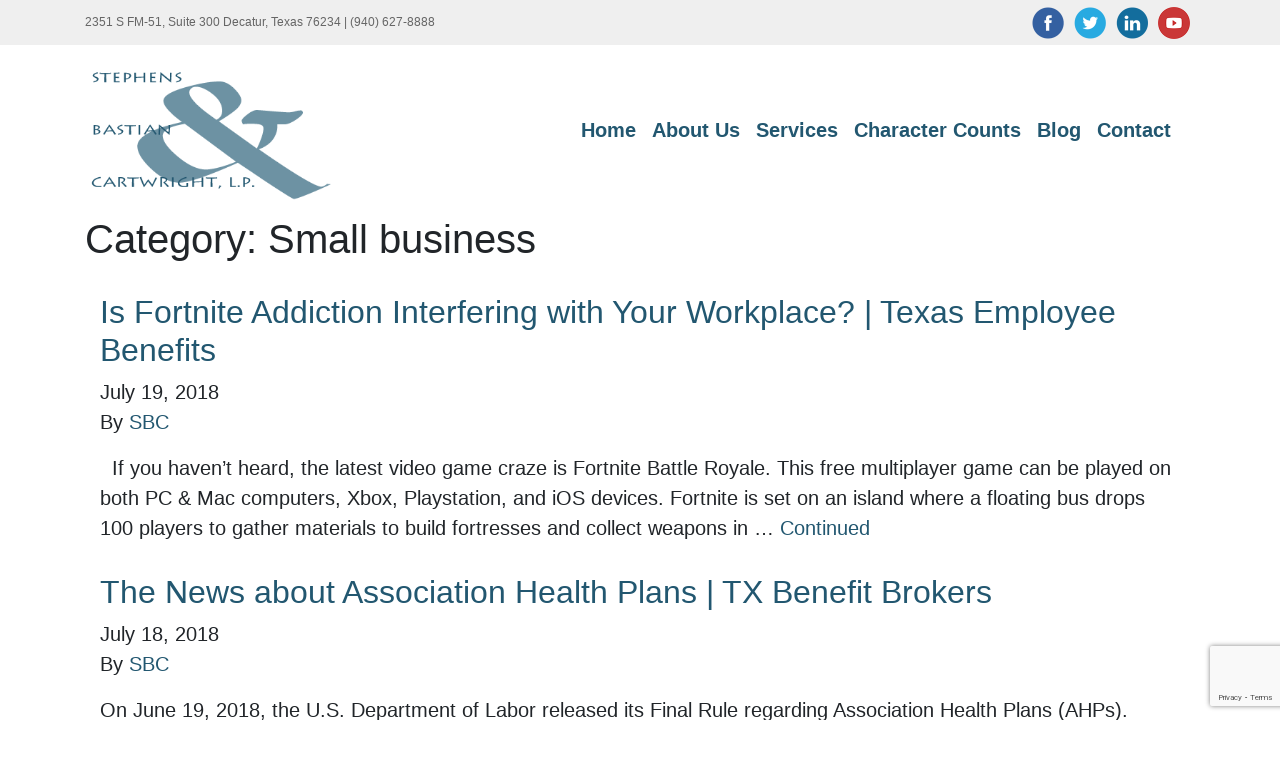

--- FILE ---
content_type: text/html; charset=UTF-8
request_url: https://sbcinsurance.net/category/small-business/
body_size: 38756
content:

<!doctype html>
<html lang="en-US">
  <head>
  <meta charset="utf-8">
  <meta http-equiv="x-ua-compatible" content="ie=edge">
  <meta name="viewport" content="width=device-width, initial-scale=1">
  <title>Small business &#8211; Stephens Bastian &#038; Cartwright, LP</title>
<meta name='robots' content='max-image-preview:large' />

            <script data-no-defer="1" data-ezscrex="false" data-cfasync="false" data-pagespeed-no-defer data-cookieconsent="ignore">
                var ctPublicFunctions = {"_ajax_nonce":"505791ffee","_rest_nonce":"145246d2fc","_ajax_url":"\/wp-admin\/admin-ajax.php","_rest_url":"https:\/\/sbcinsurance.net\/wp-json\/","data__cookies_type":"none","data__ajax_type":"rest","data__bot_detector_enabled":"1","data__frontend_data_log_enabled":1,"cookiePrefix":"","wprocket_detected":false,"host_url":"sbcinsurance.net","text__ee_click_to_select":"Click to select the whole data","text__ee_original_email":"The complete one is","text__ee_got_it":"Got it","text__ee_blocked":"Blocked","text__ee_cannot_connect":"Cannot connect","text__ee_cannot_decode":"Can not decode email. Unknown reason","text__ee_email_decoder":"CleanTalk email decoder","text__ee_wait_for_decoding":"The magic is on the way!","text__ee_decoding_process":"Please wait a few seconds while we decode the contact data."}
            </script>
        
            <script data-no-defer="1" data-ezscrex="false" data-cfasync="false" data-pagespeed-no-defer data-cookieconsent="ignore">
                var ctPublic = {"_ajax_nonce":"505791ffee","settings__forms__check_internal":"0","settings__forms__check_external":"0","settings__forms__force_protection":"0","settings__forms__search_test":"1","settings__data__bot_detector_enabled":"1","settings__sfw__anti_crawler":0,"blog_home":"https:\/\/sbcinsurance.net\/","pixel__setting":"3","pixel__enabled":false,"pixel__url":null,"data__email_check_before_post":"1","data__email_check_exist_post":"1","data__cookies_type":"none","data__key_is_ok":true,"data__visible_fields_required":true,"wl_brandname":"Anti-Spam by CleanTalk","wl_brandname_short":"CleanTalk","ct_checkjs_key":787882421,"emailEncoderPassKey":"fee812afafdf5775e4c3c3ae9692e526","bot_detector_forms_excluded":"W10=","advancedCacheExists":false,"varnishCacheExists":false,"wc_ajax_add_to_cart":false}
            </script>
        <link rel='dns-prefetch' href='//fd.cleantalk.org' />
<link rel="alternate" type="application/rss+xml" title="Stephens Bastian &amp; Cartwright, LP &raquo; Small business Category Feed" href="https://sbcinsurance.net/category/small-business/feed/" />
<style id='wp-img-auto-sizes-contain-inline-css' type='text/css'>
img:is([sizes=auto i],[sizes^="auto," i]){contain-intrinsic-size:3000px 1500px}
/*# sourceURL=wp-img-auto-sizes-contain-inline-css */
</style>
<style id='wp-emoji-styles-inline-css' type='text/css'>

	img.wp-smiley, img.emoji {
		display: inline !important;
		border: none !important;
		box-shadow: none !important;
		height: 1em !important;
		width: 1em !important;
		margin: 0 0.07em !important;
		vertical-align: -0.1em !important;
		background: none !important;
		padding: 0 !important;
	}
/*# sourceURL=wp-emoji-styles-inline-css */
</style>
<style id='wp-block-library-inline-css' type='text/css'>
:root{--wp-block-synced-color:#7a00df;--wp-block-synced-color--rgb:122,0,223;--wp-bound-block-color:var(--wp-block-synced-color);--wp-editor-canvas-background:#ddd;--wp-admin-theme-color:#007cba;--wp-admin-theme-color--rgb:0,124,186;--wp-admin-theme-color-darker-10:#006ba1;--wp-admin-theme-color-darker-10--rgb:0,107,160.5;--wp-admin-theme-color-darker-20:#005a87;--wp-admin-theme-color-darker-20--rgb:0,90,135;--wp-admin-border-width-focus:2px}@media (min-resolution:192dpi){:root{--wp-admin-border-width-focus:1.5px}}.wp-element-button{cursor:pointer}:root .has-very-light-gray-background-color{background-color:#eee}:root .has-very-dark-gray-background-color{background-color:#313131}:root .has-very-light-gray-color{color:#eee}:root .has-very-dark-gray-color{color:#313131}:root .has-vivid-green-cyan-to-vivid-cyan-blue-gradient-background{background:linear-gradient(135deg,#00d084,#0693e3)}:root .has-purple-crush-gradient-background{background:linear-gradient(135deg,#34e2e4,#4721fb 50%,#ab1dfe)}:root .has-hazy-dawn-gradient-background{background:linear-gradient(135deg,#faaca8,#dad0ec)}:root .has-subdued-olive-gradient-background{background:linear-gradient(135deg,#fafae1,#67a671)}:root .has-atomic-cream-gradient-background{background:linear-gradient(135deg,#fdd79a,#004a59)}:root .has-nightshade-gradient-background{background:linear-gradient(135deg,#330968,#31cdcf)}:root .has-midnight-gradient-background{background:linear-gradient(135deg,#020381,#2874fc)}:root{--wp--preset--font-size--normal:16px;--wp--preset--font-size--huge:42px}.has-regular-font-size{font-size:1em}.has-larger-font-size{font-size:2.625em}.has-normal-font-size{font-size:var(--wp--preset--font-size--normal)}.has-huge-font-size{font-size:var(--wp--preset--font-size--huge)}.has-text-align-center{text-align:center}.has-text-align-left{text-align:left}.has-text-align-right{text-align:right}.has-fit-text{white-space:nowrap!important}#end-resizable-editor-section{display:none}.aligncenter{clear:both}.items-justified-left{justify-content:flex-start}.items-justified-center{justify-content:center}.items-justified-right{justify-content:flex-end}.items-justified-space-between{justify-content:space-between}.screen-reader-text{border:0;clip-path:inset(50%);height:1px;margin:-1px;overflow:hidden;padding:0;position:absolute;width:1px;word-wrap:normal!important}.screen-reader-text:focus{background-color:#ddd;clip-path:none;color:#444;display:block;font-size:1em;height:auto;left:5px;line-height:normal;padding:15px 23px 14px;text-decoration:none;top:5px;width:auto;z-index:100000}html :where(.has-border-color){border-style:solid}html :where([style*=border-top-color]){border-top-style:solid}html :where([style*=border-right-color]){border-right-style:solid}html :where([style*=border-bottom-color]){border-bottom-style:solid}html :where([style*=border-left-color]){border-left-style:solid}html :where([style*=border-width]){border-style:solid}html :where([style*=border-top-width]){border-top-style:solid}html :where([style*=border-right-width]){border-right-style:solid}html :where([style*=border-bottom-width]){border-bottom-style:solid}html :where([style*=border-left-width]){border-left-style:solid}html :where(img[class*=wp-image-]){height:auto;max-width:100%}:where(figure){margin:0 0 1em}html :where(.is-position-sticky){--wp-admin--admin-bar--position-offset:var(--wp-admin--admin-bar--height,0px)}@media screen and (max-width:600px){html :where(.is-position-sticky){--wp-admin--admin-bar--position-offset:0px}}

/*# sourceURL=wp-block-library-inline-css */
</style><style id='global-styles-inline-css' type='text/css'>
:root{--wp--preset--aspect-ratio--square: 1;--wp--preset--aspect-ratio--4-3: 4/3;--wp--preset--aspect-ratio--3-4: 3/4;--wp--preset--aspect-ratio--3-2: 3/2;--wp--preset--aspect-ratio--2-3: 2/3;--wp--preset--aspect-ratio--16-9: 16/9;--wp--preset--aspect-ratio--9-16: 9/16;--wp--preset--color--black: #000000;--wp--preset--color--cyan-bluish-gray: #abb8c3;--wp--preset--color--white: #ffffff;--wp--preset--color--pale-pink: #f78da7;--wp--preset--color--vivid-red: #cf2e2e;--wp--preset--color--luminous-vivid-orange: #ff6900;--wp--preset--color--luminous-vivid-amber: #fcb900;--wp--preset--color--light-green-cyan: #7bdcb5;--wp--preset--color--vivid-green-cyan: #00d084;--wp--preset--color--pale-cyan-blue: #8ed1fc;--wp--preset--color--vivid-cyan-blue: #0693e3;--wp--preset--color--vivid-purple: #9b51e0;--wp--preset--gradient--vivid-cyan-blue-to-vivid-purple: linear-gradient(135deg,rgb(6,147,227) 0%,rgb(155,81,224) 100%);--wp--preset--gradient--light-green-cyan-to-vivid-green-cyan: linear-gradient(135deg,rgb(122,220,180) 0%,rgb(0,208,130) 100%);--wp--preset--gradient--luminous-vivid-amber-to-luminous-vivid-orange: linear-gradient(135deg,rgb(252,185,0) 0%,rgb(255,105,0) 100%);--wp--preset--gradient--luminous-vivid-orange-to-vivid-red: linear-gradient(135deg,rgb(255,105,0) 0%,rgb(207,46,46) 100%);--wp--preset--gradient--very-light-gray-to-cyan-bluish-gray: linear-gradient(135deg,rgb(238,238,238) 0%,rgb(169,184,195) 100%);--wp--preset--gradient--cool-to-warm-spectrum: linear-gradient(135deg,rgb(74,234,220) 0%,rgb(151,120,209) 20%,rgb(207,42,186) 40%,rgb(238,44,130) 60%,rgb(251,105,98) 80%,rgb(254,248,76) 100%);--wp--preset--gradient--blush-light-purple: linear-gradient(135deg,rgb(255,206,236) 0%,rgb(152,150,240) 100%);--wp--preset--gradient--blush-bordeaux: linear-gradient(135deg,rgb(254,205,165) 0%,rgb(254,45,45) 50%,rgb(107,0,62) 100%);--wp--preset--gradient--luminous-dusk: linear-gradient(135deg,rgb(255,203,112) 0%,rgb(199,81,192) 50%,rgb(65,88,208) 100%);--wp--preset--gradient--pale-ocean: linear-gradient(135deg,rgb(255,245,203) 0%,rgb(182,227,212) 50%,rgb(51,167,181) 100%);--wp--preset--gradient--electric-grass: linear-gradient(135deg,rgb(202,248,128) 0%,rgb(113,206,126) 100%);--wp--preset--gradient--midnight: linear-gradient(135deg,rgb(2,3,129) 0%,rgb(40,116,252) 100%);--wp--preset--font-size--small: 13px;--wp--preset--font-size--medium: 20px;--wp--preset--font-size--large: 36px;--wp--preset--font-size--x-large: 42px;--wp--preset--spacing--20: 0.44rem;--wp--preset--spacing--30: 0.67rem;--wp--preset--spacing--40: 1rem;--wp--preset--spacing--50: 1.5rem;--wp--preset--spacing--60: 2.25rem;--wp--preset--spacing--70: 3.38rem;--wp--preset--spacing--80: 5.06rem;--wp--preset--shadow--natural: 6px 6px 9px rgba(0, 0, 0, 0.2);--wp--preset--shadow--deep: 12px 12px 50px rgba(0, 0, 0, 0.4);--wp--preset--shadow--sharp: 6px 6px 0px rgba(0, 0, 0, 0.2);--wp--preset--shadow--outlined: 6px 6px 0px -3px rgb(255, 255, 255), 6px 6px rgb(0, 0, 0);--wp--preset--shadow--crisp: 6px 6px 0px rgb(0, 0, 0);}:where(.is-layout-flex){gap: 0.5em;}:where(.is-layout-grid){gap: 0.5em;}body .is-layout-flex{display: flex;}.is-layout-flex{flex-wrap: wrap;align-items: center;}.is-layout-flex > :is(*, div){margin: 0;}body .is-layout-grid{display: grid;}.is-layout-grid > :is(*, div){margin: 0;}:where(.wp-block-columns.is-layout-flex){gap: 2em;}:where(.wp-block-columns.is-layout-grid){gap: 2em;}:where(.wp-block-post-template.is-layout-flex){gap: 1.25em;}:where(.wp-block-post-template.is-layout-grid){gap: 1.25em;}.has-black-color{color: var(--wp--preset--color--black) !important;}.has-cyan-bluish-gray-color{color: var(--wp--preset--color--cyan-bluish-gray) !important;}.has-white-color{color: var(--wp--preset--color--white) !important;}.has-pale-pink-color{color: var(--wp--preset--color--pale-pink) !important;}.has-vivid-red-color{color: var(--wp--preset--color--vivid-red) !important;}.has-luminous-vivid-orange-color{color: var(--wp--preset--color--luminous-vivid-orange) !important;}.has-luminous-vivid-amber-color{color: var(--wp--preset--color--luminous-vivid-amber) !important;}.has-light-green-cyan-color{color: var(--wp--preset--color--light-green-cyan) !important;}.has-vivid-green-cyan-color{color: var(--wp--preset--color--vivid-green-cyan) !important;}.has-pale-cyan-blue-color{color: var(--wp--preset--color--pale-cyan-blue) !important;}.has-vivid-cyan-blue-color{color: var(--wp--preset--color--vivid-cyan-blue) !important;}.has-vivid-purple-color{color: var(--wp--preset--color--vivid-purple) !important;}.has-black-background-color{background-color: var(--wp--preset--color--black) !important;}.has-cyan-bluish-gray-background-color{background-color: var(--wp--preset--color--cyan-bluish-gray) !important;}.has-white-background-color{background-color: var(--wp--preset--color--white) !important;}.has-pale-pink-background-color{background-color: var(--wp--preset--color--pale-pink) !important;}.has-vivid-red-background-color{background-color: var(--wp--preset--color--vivid-red) !important;}.has-luminous-vivid-orange-background-color{background-color: var(--wp--preset--color--luminous-vivid-orange) !important;}.has-luminous-vivid-amber-background-color{background-color: var(--wp--preset--color--luminous-vivid-amber) !important;}.has-light-green-cyan-background-color{background-color: var(--wp--preset--color--light-green-cyan) !important;}.has-vivid-green-cyan-background-color{background-color: var(--wp--preset--color--vivid-green-cyan) !important;}.has-pale-cyan-blue-background-color{background-color: var(--wp--preset--color--pale-cyan-blue) !important;}.has-vivid-cyan-blue-background-color{background-color: var(--wp--preset--color--vivid-cyan-blue) !important;}.has-vivid-purple-background-color{background-color: var(--wp--preset--color--vivid-purple) !important;}.has-black-border-color{border-color: var(--wp--preset--color--black) !important;}.has-cyan-bluish-gray-border-color{border-color: var(--wp--preset--color--cyan-bluish-gray) !important;}.has-white-border-color{border-color: var(--wp--preset--color--white) !important;}.has-pale-pink-border-color{border-color: var(--wp--preset--color--pale-pink) !important;}.has-vivid-red-border-color{border-color: var(--wp--preset--color--vivid-red) !important;}.has-luminous-vivid-orange-border-color{border-color: var(--wp--preset--color--luminous-vivid-orange) !important;}.has-luminous-vivid-amber-border-color{border-color: var(--wp--preset--color--luminous-vivid-amber) !important;}.has-light-green-cyan-border-color{border-color: var(--wp--preset--color--light-green-cyan) !important;}.has-vivid-green-cyan-border-color{border-color: var(--wp--preset--color--vivid-green-cyan) !important;}.has-pale-cyan-blue-border-color{border-color: var(--wp--preset--color--pale-cyan-blue) !important;}.has-vivid-cyan-blue-border-color{border-color: var(--wp--preset--color--vivid-cyan-blue) !important;}.has-vivid-purple-border-color{border-color: var(--wp--preset--color--vivid-purple) !important;}.has-vivid-cyan-blue-to-vivid-purple-gradient-background{background: var(--wp--preset--gradient--vivid-cyan-blue-to-vivid-purple) !important;}.has-light-green-cyan-to-vivid-green-cyan-gradient-background{background: var(--wp--preset--gradient--light-green-cyan-to-vivid-green-cyan) !important;}.has-luminous-vivid-amber-to-luminous-vivid-orange-gradient-background{background: var(--wp--preset--gradient--luminous-vivid-amber-to-luminous-vivid-orange) !important;}.has-luminous-vivid-orange-to-vivid-red-gradient-background{background: var(--wp--preset--gradient--luminous-vivid-orange-to-vivid-red) !important;}.has-very-light-gray-to-cyan-bluish-gray-gradient-background{background: var(--wp--preset--gradient--very-light-gray-to-cyan-bluish-gray) !important;}.has-cool-to-warm-spectrum-gradient-background{background: var(--wp--preset--gradient--cool-to-warm-spectrum) !important;}.has-blush-light-purple-gradient-background{background: var(--wp--preset--gradient--blush-light-purple) !important;}.has-blush-bordeaux-gradient-background{background: var(--wp--preset--gradient--blush-bordeaux) !important;}.has-luminous-dusk-gradient-background{background: var(--wp--preset--gradient--luminous-dusk) !important;}.has-pale-ocean-gradient-background{background: var(--wp--preset--gradient--pale-ocean) !important;}.has-electric-grass-gradient-background{background: var(--wp--preset--gradient--electric-grass) !important;}.has-midnight-gradient-background{background: var(--wp--preset--gradient--midnight) !important;}.has-small-font-size{font-size: var(--wp--preset--font-size--small) !important;}.has-medium-font-size{font-size: var(--wp--preset--font-size--medium) !important;}.has-large-font-size{font-size: var(--wp--preset--font-size--large) !important;}.has-x-large-font-size{font-size: var(--wp--preset--font-size--x-large) !important;}
/*# sourceURL=global-styles-inline-css */
</style>

<style id='classic-theme-styles-inline-css' type='text/css'>
/*! This file is auto-generated */
.wp-block-button__link{color:#fff;background-color:#32373c;border-radius:9999px;box-shadow:none;text-decoration:none;padding:calc(.667em + 2px) calc(1.333em + 2px);font-size:1.125em}.wp-block-file__button{background:#32373c;color:#fff;text-decoration:none}
/*# sourceURL=/wp-includes/css/classic-themes.min.css */
</style>
<link rel='stylesheet' id='cleantalk-public-css-css' href='https://sbcinsurance.net/wp-content/plugins/cleantalk-spam-protect/css/cleantalk-public.min.css?ver=6.68_1764067706' type='text/css' media='all' />
<link rel='stylesheet' id='cleantalk-email-decoder-css-css' href='https://sbcinsurance.net/wp-content/plugins/cleantalk-spam-protect/css/cleantalk-email-decoder.min.css?ver=6.68_1764067706' type='text/css' media='all' />
<link rel='stylesheet' id='contact-form-7-css' href='https://sbcinsurance.net/wp-content/plugins/contact-form-7/includes/css/styles.css?ver=6.1.3' type='text/css' media='all' />
<link rel='stylesheet' id='sage/css-css' href='https://sbcinsurance.net/wp-content/themes/sbc-theme/dist/styles/main.css' type='text/css' media='all' />
<script type="text/javascript" src="https://sbcinsurance.net/wp-content/plugins/cleantalk-spam-protect/js/apbct-public-bundle.min.js?ver=6.68_1764067706" id="apbct-public-bundle.min-js-js"></script>
<script type="text/javascript" src="https://fd.cleantalk.org/ct-bot-detector-wrapper.js?ver=6.68" id="ct_bot_detector-js" defer="defer" data-wp-strategy="defer"></script>
<script type="text/javascript" src="https://sbcinsurance.net/wp-includes/js/jquery/jquery.min.js?ver=3.7.1" id="jquery-core-js"></script>
<script type="text/javascript" src="https://sbcinsurance.net/wp-includes/js/jquery/jquery-migrate.min.js?ver=3.4.1" id="jquery-migrate-js"></script>
<link rel="https://api.w.org/" href="https://sbcinsurance.net/wp-json/" /><link rel="alternate" title="JSON" type="application/json" href="https://sbcinsurance.net/wp-json/wp/v2/categories/115" /><link rel="EditURI" type="application/rsd+xml" title="RSD" href="https://sbcinsurance.net/xmlrpc.php?rsd" />
<meta name="generator" content="WordPress 6.9" />
<style type="text/css">.recentcomments a{display:inline !important;padding:0 !important;margin:0 !important;}</style>		<style type="text/css" id="wp-custom-css">
			.alignright {
	float:right;
	margin: 0 0 15px 15px;
}

.alignleft {
	float:left;
	margin: 0 15px 15px 0;
}		</style>
		</head>
  <body class="archive category category-small-business category-115 wp-theme-sbc-theme sidebar-primary">
    <!--[if IE]>
      <div class="alert alert-warning">
        You are using an <strong>outdated</strong> browser. Please <a href="http://browsehappy.com/">upgrade your browser</a> to improve your experience.      </div>
    <![endif]-->
    <div id="top-bar">
    <div class="container">
        <div class="row">
            <div class="col-12 col-md-6 text-center text-md-left">
                2351 S FM-51, Suite 300 Decatur, Texas 76234 | (940) 627-8888
            </div>

            <div class="col-12 col-md-6 text-center text-md-right">
                <div class="social-bar">
                    <a href="https://www.facebook.com/StephensBastianCartwrightLp/" target="_blank"><img src="https://sbcinsurance.net/wp-content/themes/sbc-theme/dist/images/icons/facebook-white-background.png" alt="SBC Facebook"></a>
                    <a href="https://twitter.com/SBCInsuranceLP?lang=en" target="_blank"><img src="https://sbcinsurance.net/wp-content/themes/sbc-theme/dist/images/icons/twitter-white-background.png" alt="SBC Twitter"></a>
                    <a href="https://www.linkedin.com/company/stephens-bastian-and-cartwright-lp/" target="_blank"><img src="https://sbcinsurance.net/wp-content/themes/sbc-theme/dist/images/icons/linkedin-white-background.png" alt="SBC LinkedIn"></a>
                    <a href="#" target="_blank"><img src="https://sbcinsurance.net/wp-content/themes/sbc-theme/dist/images/icons/youtube-white-background.png" alt="SBC YouTube"></a>
                </div>
            </div>
        </div>
    </div>
</div>
<div id="site-header">
    <div class="container">
        <div class="row">
            <div class="col-12 col-md-4">
                <a class="brand" href="https://sbcinsurance.net/">
                    <img src="https://sbcinsurance.net/wp-content/themes/sbc-theme/dist/images/sbc-header-logo.png" alt="Stephens, Bastian, and Cartwright L.P." class="w100" style="max-width: 250px;">
                </a>
            </div>

            <div class="nav-container col-12 col-md-8">
                <nav class="navbar navbar-expand-md navbar-light bg-transparent">
                    <button class="navbar-toggler" type="button" data-toggle="collapse" data-target="#bs4navbar" aria-controls="bs4navbar" aria-expanded="false" aria-label="Toggle navigation">
                        <span class="navbar-toggler-icon"></span><span class="navbar-toggler-icon-text">Menu</span>
                    </button>
                    <div id="bs4navbar" class="collapse navbar-collapse"><ul id="menu-header-menu" class="navbar-nav mr-auto"><li id="menu-item-22" class="menu-item menu-item-type-post_type menu-item-object-page menu-item-home menu-item-22 nav-item"><a href="https://sbcinsurance.net/" class="nav-link">Home</a></li>
<li id="menu-item-443" class="menu-item menu-item-type-custom menu-item-object-custom menu-item-home menu-item-443 nav-item"><a href="https://sbcinsurance.net/#about-us" class="nav-link">About Us</a></li>
<li id="menu-item-444" class="menu-item menu-item-type-custom menu-item-object-custom menu-item-home menu-item-444 nav-item"><a href="https://sbcinsurance.net/#services" class="nav-link">Services</a></li>
<li id="menu-item-445" class="menu-item menu-item-type-custom menu-item-object-custom menu-item-home menu-item-445 nav-item"><a href="https://sbcinsurance.net/#character-counts" class="nav-link">Character Counts</a></li>
<li id="menu-item-19" class="menu-item menu-item-type-post_type menu-item-object-page current_page_parent menu-item-19 nav-item"><a href="https://sbcinsurance.net/blog/" class="nav-link">Blog</a></li>
<li id="menu-item-446" class="menu-item menu-item-type-custom menu-item-object-custom menu-item-446 nav-item"><a href="#contact" class="nav-link">Contact</a></li>
</ul></div>                </nav>
            </div>
        </div>
    </div>
</div>    <div class="container">
    
<div class="page-header">
  <h1>Category: <span>Small business</span></h1>
</div>

    
            <div class="container" style="margin-top:30px;">
	<article class="post-487 post type-post status-publish format-standard hentry category-addiction category-benefit-management category-benefits category-blog category-employee-benefits category-employees category-employers category-small-business category-workforce category-workplace tag-benefits tag-blog tag-employee-benefit-advisors tag-nevada tag-nevada-benefit-advisors tag-nevada-employee-benefits tag-texas tag-texas-benefits-firm tag-texas-employee-benefits">
  <header>
    <h2 class="entry-title"><a href="https://sbcinsurance.net/is-fortnite-addiction-interfering-with-your-workplace-texas-employee-benefits/">Is Fortnite Addiction Interfering with Your Workplace? | Texas Employee Benefits</a></h2>
    <time class="updated" datetime="2018-07-19T20:21:09+00:00">July 19, 2018</time>
<p class="byline author vcard">By <a href="https://sbcinsurance.net/author/sbc/" rel="author" class="fn">SBC</a></p>
  </header>
  <div class="entry-summary">
    <p>&nbsp; If you haven’t heard, the latest video game craze is Fortnite Battle Royale. This free multiplayer game can be played on both PC &amp; Mac computers, Xbox, Playstation, and iOS devices. Fortnite is set on an island where a floating bus drops 100 players to gather materials to build fortresses and collect weapons in &hellip; <a href="https://sbcinsurance.net/is-fortnite-addiction-interfering-with-your-workplace-texas-employee-benefits/">Continued</a></p>
  </div>
</article>
</div>            <div class="container" style="margin-top:30px;">
	<article class="post-482 post type-post status-publish format-standard hentry category-aca category-ahp category-blog category-cobra category-dol category-employees category-employers category-health category-health-plan category-human-resources category-small-business tag-ahp tag-association-health-plan tag-benefits tag-blog tag-compliance tag-dol tag-employee-benefit-advisors tag-employees tag-employer tag-employers tag-health tag-human-resources tag-insurance tag-nevada tag-nevada-benefit-advisors tag-nevada-employee-benefits tag-small-business tag-texas tag-texas-benefits-firm tag-texas-employee-benefits">
  <header>
    <h2 class="entry-title"><a href="https://sbcinsurance.net/the-news-about-association-health-plans-tx-benefit-brokers/">The News about Association Health Plans | TX Benefit Brokers</a></h2>
    <time class="updated" datetime="2018-07-18T14:37:35+00:00">July 18, 2018</time>
<p class="byline author vcard">By <a href="https://sbcinsurance.net/author/sbc/" rel="author" class="fn">SBC</a></p>
  </header>
  <div class="entry-summary">
    <p>On June 19, 2018, the U.S. Department of Labor released its Final Rule regarding Association Health Plans (AHPs). AHPs are not new, but they have not been widely available in the past and, in some cases, they have not been successful. The Final Rule is designed to make AHPs available to a greater number of &hellip; <a href="https://sbcinsurance.net/the-news-about-association-health-plans-tx-benefit-brokers/">Continued</a></p>
  </div>
</article>
</div>    
    
</div>    <div id="contact" class="site-footer">
    <div class="container">
        <div class="row">

            <div class="col-12 col-md-6">
                <div class="container-fluid">
                    <div class="row">
                        <div class="col-12 d-flex text-center justify-content-center align-content-center align-items-center">
                            <p>
                                <strong>Stephens, Bastian, & Cartwright, LP</strong><br/>
                                2351 S FM-51, Suite 300<br/>
                                Decatur, Texas  76234<br/>
                                (940) 627-8888
                            </p>
                        </div>
                        <div class="col-12 text-center">
                            <script src='http://maps.googleapis.com/maps/api/js?v=3.exp&key=AIzaSyAr14eJQoCRO4wd5uvex4JHbuV7EVWOd8w'></script>
                            <div style="overflow: hidden; height: 440px; width: 100%; color: #333;">
                                <div id="gmap_canvas" style="height: 440px; width: 100%;"></div>
                                <style>#gmap_canvas img{max-width:none!important;background:none!important}</style>
                            </div>
                            <script type='text/javascript'>
                                function init_map(){
                                    var myOptions = {
                                        zoom:16,
                                        center:new google.maps.LatLng(33.214034, -97.597222),
                                        mapTypeId: google.maps.MapTypeId.ROADMAP};
                                    map = new google.maps.Map(document.getElementById('gmap_canvas'), myOptions);
                                    marker = new google.maps.Marker({map: map,position: new google.maps.LatLng(33.214034, -97.597222)});
                                    infowindow = new google.maps.InfoWindow({content:'<strong>Stephens, Bastian, & Cartwright, LP</strong><br/>2351 S FM-51, Suite 300<br/>Decatur, Texas  76234<br/>(940) 627-8888'});
                                    google.maps.event.addListener(marker, 'click', function(){infowindow.open(map,marker);});infowindow.open(map,marker);}google.maps.event.addDomListener(window, 'load', init_map);
                            </script>
                        </div>
                    </div>
                </div>
            </div>

            <div class="col-12 col-md-6 text-center">
                
<div class="wpcf7 no-js" id="wpcf7-f442-o1" lang="en-US" dir="ltr" data-wpcf7-id="442">
<div class="screen-reader-response"><p role="status" aria-live="polite" aria-atomic="true"></p> <ul></ul></div>
<form action="/category/small-business/#wpcf7-f442-o1" method="post" class="wpcf7-form init" aria-label="Contact form" novalidate="novalidate" data-status="init">
<fieldset class="hidden-fields-container"><input type="hidden" name="_wpcf7" value="442" /><input type="hidden" name="_wpcf7_version" value="6.1.3" /><input type="hidden" name="_wpcf7_locale" value="en_US" /><input type="hidden" name="_wpcf7_unit_tag" value="wpcf7-f442-o1" /><input type="hidden" name="_wpcf7_container_post" value="0" /><input type="hidden" name="_wpcf7_posted_data_hash" value="" /><input type="hidden" name="_wpcf7_recaptcha_response" value="" />
</fieldset>
<div class="container-fluid">
	<div class="row">
		<div class="col-12 text-center">
			<h4>Email Us
			</h4>
		</div>
	</div>
	<div class="row" style="padding-top: 10px;">
		<div class="col-12 col-md-6">
			<p><span class="wpcf7-form-control-wrap" data-name="fname"><input size="40" maxlength="400" class="wpcf7-form-control wpcf7-text wpcf7-validates-as-required form-control" id="fname" aria-required="true" aria-invalid="false" placeholder="First Name" value="" type="text" name="fname" /></span>
			</p>
		</div>
		<div class="col-12 col-md-6">
			<p><span class="wpcf7-form-control-wrap" data-name="lname"><input size="40" maxlength="400" class="wpcf7-form-control wpcf7-text wpcf7-validates-as-required form-control" id="lname" aria-required="true" aria-invalid="false" placeholder="Last Name" value="" type="text" name="lname" /></span>
			</p>
		</div>
	</div>
	<div class="row" style="padding-top: 10px;">
		<div class="col-12 col-md-6">
			<p><span class="wpcf7-form-control-wrap" data-name="phone"><input size="40" maxlength="400" class="wpcf7-form-control wpcf7-text wpcf7-validates-as-required form-control" id="phone" aria-required="true" aria-invalid="false" placeholder="Phone Number" value="" type="text" name="phone" /></span>
			</p>
		</div>
		<div class="col-12 col-md-6">
			<p><span class="wpcf7-form-control-wrap" data-name="email"><input size="40" maxlength="400" class="wpcf7-form-control wpcf7-email wpcf7-validates-as-required wpcf7-text wpcf7-validates-as-email form-control" id="email" aria-required="true" aria-invalid="false" placeholder="Email Address" value="" type="email" name="email" /></span>
			</p>
		</div>
	</div>
	<div class="row" style="padding-top: 10px;">
		<div class="col-12">
			<p><span class="wpcf7-form-control-wrap" data-name="subject"><input size="40" maxlength="400" class="wpcf7-form-control wpcf7-text wpcf7-validates-as-required form-control" id="subject" aria-required="true" aria-invalid="false" placeholder="Subject" value="" type="text" name="subject" /></span>
			</p>
		</div>
	</div>
	<div class="row" style="padding-top: 10px;">
		<div class="col-12">
			<p>Message:<br />
<span class="wpcf7-form-control-wrap" data-name="message"><textarea cols="40" rows="10" maxlength="2000" class="wpcf7-form-control wpcf7-textarea wpcf7-validates-as-required form-control" id="message" aria-required="true" aria-invalid="false" name="message"></textarea></span>
			</p>
		</div>
	</div>
	<div class="row" style="padding-top: 10px;">
		<div class="col-12 text-right">
			<p><input class="wpcf7-form-control wpcf7-submit has-spinner btn btn-primary" id="submit" type="submit" value="Submit" />
			</p>
		</div>
	</div>
</div><input type="hidden" id="ct_checkjs_cf7_eccbc87e4b5ce2fe28308fd9f2a7baf3" name="ct_checkjs_cf7" value="0" /><script >setTimeout(function(){var ct_input_name = "ct_checkjs_cf7_eccbc87e4b5ce2fe28308fd9f2a7baf3";if (document.getElementById(ct_input_name) !== null) {var ct_input_value = document.getElementById(ct_input_name).value;document.getElementById(ct_input_name).value = document.getElementById(ct_input_name).value.replace(ct_input_value, '787882421');}}, 1000);</script><input
                    class="apbct_special_field apbct_email_id__wp_contact_form_7"
                    name="apbct__email_id__wp_contact_form_7"
                    aria-label="apbct__label_id__wp_contact_form_7"
                    type="text" size="30" maxlength="200" autocomplete="off"
                    value=""
                /><div class="wpcf7-response-output" aria-hidden="true"></div>
</form>
</div>
            </div>
        </div>

        <div class="row">
            <div class="col-12 text-center" style="color: #333;">

            </div>
        </div>
    </div>
</div>
<div id="subfooter">
    <div class="container">
        <div class="row">
            <div class="col-12 text-center">
                <p>
                    Copyright 2018 Stephens, Bastian, & Cartwright, LP | Powered by <a href="http://etekhnos.com" target="_blank" title="eTekhnos">eTekhnos</a>
                </p>
            </div>
        </div>
    </div>
</div><script type="speculationrules">
{"prefetch":[{"source":"document","where":{"and":[{"href_matches":"/*"},{"not":{"href_matches":["/wp-*.php","/wp-admin/*","/wp-content/uploads/*","/wp-content/*","/wp-content/plugins/*","/wp-content/themes/sbc-theme/*","/*\\?(.+)"]}},{"not":{"selector_matches":"a[rel~=\"nofollow\"]"}},{"not":{"selector_matches":".no-prefetch, .no-prefetch a"}}]},"eagerness":"conservative"}]}
</script>
<script type="text/javascript" src="https://sbcinsurance.net/wp-includes/js/dist/hooks.min.js?ver=dd5603f07f9220ed27f1" id="wp-hooks-js"></script>
<script type="text/javascript" src="https://sbcinsurance.net/wp-includes/js/dist/i18n.min.js?ver=c26c3dc7bed366793375" id="wp-i18n-js"></script>
<script type="text/javascript" id="wp-i18n-js-after">
/* <![CDATA[ */
wp.i18n.setLocaleData( { 'text direction\u0004ltr': [ 'ltr' ] } );
//# sourceURL=wp-i18n-js-after
/* ]]> */
</script>
<script type="text/javascript" src="https://sbcinsurance.net/wp-content/plugins/contact-form-7/includes/swv/js/index.js?ver=6.1.3" id="swv-js"></script>
<script type="text/javascript" id="contact-form-7-js-before">
/* <![CDATA[ */
var wpcf7 = {
    "api": {
        "root": "https:\/\/sbcinsurance.net\/wp-json\/",
        "namespace": "contact-form-7\/v1"
    }
};
//# sourceURL=contact-form-7-js-before
/* ]]> */
</script>
<script type="text/javascript" src="https://sbcinsurance.net/wp-content/plugins/contact-form-7/includes/js/index.js?ver=6.1.3" id="contact-form-7-js"></script>
<script type="text/javascript" src="https://www.google.com/recaptcha/api.js?render=6LedK58UAAAAACMJq_4HD_ZB2o7VUe9ZAcxMkgZY&amp;ver=3.0" id="google-recaptcha-js"></script>
<script type="text/javascript" src="https://sbcinsurance.net/wp-includes/js/dist/vendor/wp-polyfill.min.js?ver=3.15.0" id="wp-polyfill-js"></script>
<script type="text/javascript" id="wpcf7-recaptcha-js-before">
/* <![CDATA[ */
var wpcf7_recaptcha = {
    "sitekey": "6LedK58UAAAAACMJq_4HD_ZB2o7VUe9ZAcxMkgZY",
    "actions": {
        "homepage": "homepage",
        "contactform": "contactform"
    }
};
//# sourceURL=wpcf7-recaptcha-js-before
/* ]]> */
</script>
<script type="text/javascript" src="https://sbcinsurance.net/wp-content/plugins/contact-form-7/modules/recaptcha/index.js?ver=6.1.3" id="wpcf7-recaptcha-js"></script>
<script type="text/javascript" src="https://sbcinsurance.net/wp-content/themes/sbc-theme/dist/scripts/main.js" id="sage/js-js"></script>
<script id="wp-emoji-settings" type="application/json">
{"baseUrl":"https://s.w.org/images/core/emoji/17.0.2/72x72/","ext":".png","svgUrl":"https://s.w.org/images/core/emoji/17.0.2/svg/","svgExt":".svg","source":{"concatemoji":"https://sbcinsurance.net/wp-includes/js/wp-emoji-release.min.js?ver=6.9"}}
</script>
<script type="module">
/* <![CDATA[ */
/*! This file is auto-generated */
const a=JSON.parse(document.getElementById("wp-emoji-settings").textContent),o=(window._wpemojiSettings=a,"wpEmojiSettingsSupports"),s=["flag","emoji"];function i(e){try{var t={supportTests:e,timestamp:(new Date).valueOf()};sessionStorage.setItem(o,JSON.stringify(t))}catch(e){}}function c(e,t,n){e.clearRect(0,0,e.canvas.width,e.canvas.height),e.fillText(t,0,0);t=new Uint32Array(e.getImageData(0,0,e.canvas.width,e.canvas.height).data);e.clearRect(0,0,e.canvas.width,e.canvas.height),e.fillText(n,0,0);const a=new Uint32Array(e.getImageData(0,0,e.canvas.width,e.canvas.height).data);return t.every((e,t)=>e===a[t])}function p(e,t){e.clearRect(0,0,e.canvas.width,e.canvas.height),e.fillText(t,0,0);var n=e.getImageData(16,16,1,1);for(let e=0;e<n.data.length;e++)if(0!==n.data[e])return!1;return!0}function u(e,t,n,a){switch(t){case"flag":return n(e,"\ud83c\udff3\ufe0f\u200d\u26a7\ufe0f","\ud83c\udff3\ufe0f\u200b\u26a7\ufe0f")?!1:!n(e,"\ud83c\udde8\ud83c\uddf6","\ud83c\udde8\u200b\ud83c\uddf6")&&!n(e,"\ud83c\udff4\udb40\udc67\udb40\udc62\udb40\udc65\udb40\udc6e\udb40\udc67\udb40\udc7f","\ud83c\udff4\u200b\udb40\udc67\u200b\udb40\udc62\u200b\udb40\udc65\u200b\udb40\udc6e\u200b\udb40\udc67\u200b\udb40\udc7f");case"emoji":return!a(e,"\ud83e\u1fac8")}return!1}function f(e,t,n,a){let r;const o=(r="undefined"!=typeof WorkerGlobalScope&&self instanceof WorkerGlobalScope?new OffscreenCanvas(300,150):document.createElement("canvas")).getContext("2d",{willReadFrequently:!0}),s=(o.textBaseline="top",o.font="600 32px Arial",{});return e.forEach(e=>{s[e]=t(o,e,n,a)}),s}function r(e){var t=document.createElement("script");t.src=e,t.defer=!0,document.head.appendChild(t)}a.supports={everything:!0,everythingExceptFlag:!0},new Promise(t=>{let n=function(){try{var e=JSON.parse(sessionStorage.getItem(o));if("object"==typeof e&&"number"==typeof e.timestamp&&(new Date).valueOf()<e.timestamp+604800&&"object"==typeof e.supportTests)return e.supportTests}catch(e){}return null}();if(!n){if("undefined"!=typeof Worker&&"undefined"!=typeof OffscreenCanvas&&"undefined"!=typeof URL&&URL.createObjectURL&&"undefined"!=typeof Blob)try{var e="postMessage("+f.toString()+"("+[JSON.stringify(s),u.toString(),c.toString(),p.toString()].join(",")+"));",a=new Blob([e],{type:"text/javascript"});const r=new Worker(URL.createObjectURL(a),{name:"wpTestEmojiSupports"});return void(r.onmessage=e=>{i(n=e.data),r.terminate(),t(n)})}catch(e){}i(n=f(s,u,c,p))}t(n)}).then(e=>{for(const n in e)a.supports[n]=e[n],a.supports.everything=a.supports.everything&&a.supports[n],"flag"!==n&&(a.supports.everythingExceptFlag=a.supports.everythingExceptFlag&&a.supports[n]);var t;a.supports.everythingExceptFlag=a.supports.everythingExceptFlag&&!a.supports.flag,a.supports.everything||((t=a.source||{}).concatemoji?r(t.concatemoji):t.wpemoji&&t.twemoji&&(r(t.twemoji),r(t.wpemoji)))});
//# sourceURL=https://sbcinsurance.net/wp-includes/js/wp-emoji-loader.min.js
/* ]]> */
</script>
  </body>
</html>


--- FILE ---
content_type: text/html; charset=utf-8
request_url: https://www.google.com/recaptcha/api2/anchor?ar=1&k=6LedK58UAAAAACMJq_4HD_ZB2o7VUe9ZAcxMkgZY&co=aHR0cHM6Ly9zYmNpbnN1cmFuY2UubmV0OjQ0Mw..&hl=en&v=N67nZn4AqZkNcbeMu4prBgzg&size=invisible&anchor-ms=20000&execute-ms=30000&cb=fkdng23atr05
body_size: 48612
content:
<!DOCTYPE HTML><html dir="ltr" lang="en"><head><meta http-equiv="Content-Type" content="text/html; charset=UTF-8">
<meta http-equiv="X-UA-Compatible" content="IE=edge">
<title>reCAPTCHA</title>
<style type="text/css">
/* cyrillic-ext */
@font-face {
  font-family: 'Roboto';
  font-style: normal;
  font-weight: 400;
  font-stretch: 100%;
  src: url(//fonts.gstatic.com/s/roboto/v48/KFO7CnqEu92Fr1ME7kSn66aGLdTylUAMa3GUBHMdazTgWw.woff2) format('woff2');
  unicode-range: U+0460-052F, U+1C80-1C8A, U+20B4, U+2DE0-2DFF, U+A640-A69F, U+FE2E-FE2F;
}
/* cyrillic */
@font-face {
  font-family: 'Roboto';
  font-style: normal;
  font-weight: 400;
  font-stretch: 100%;
  src: url(//fonts.gstatic.com/s/roboto/v48/KFO7CnqEu92Fr1ME7kSn66aGLdTylUAMa3iUBHMdazTgWw.woff2) format('woff2');
  unicode-range: U+0301, U+0400-045F, U+0490-0491, U+04B0-04B1, U+2116;
}
/* greek-ext */
@font-face {
  font-family: 'Roboto';
  font-style: normal;
  font-weight: 400;
  font-stretch: 100%;
  src: url(//fonts.gstatic.com/s/roboto/v48/KFO7CnqEu92Fr1ME7kSn66aGLdTylUAMa3CUBHMdazTgWw.woff2) format('woff2');
  unicode-range: U+1F00-1FFF;
}
/* greek */
@font-face {
  font-family: 'Roboto';
  font-style: normal;
  font-weight: 400;
  font-stretch: 100%;
  src: url(//fonts.gstatic.com/s/roboto/v48/KFO7CnqEu92Fr1ME7kSn66aGLdTylUAMa3-UBHMdazTgWw.woff2) format('woff2');
  unicode-range: U+0370-0377, U+037A-037F, U+0384-038A, U+038C, U+038E-03A1, U+03A3-03FF;
}
/* math */
@font-face {
  font-family: 'Roboto';
  font-style: normal;
  font-weight: 400;
  font-stretch: 100%;
  src: url(//fonts.gstatic.com/s/roboto/v48/KFO7CnqEu92Fr1ME7kSn66aGLdTylUAMawCUBHMdazTgWw.woff2) format('woff2');
  unicode-range: U+0302-0303, U+0305, U+0307-0308, U+0310, U+0312, U+0315, U+031A, U+0326-0327, U+032C, U+032F-0330, U+0332-0333, U+0338, U+033A, U+0346, U+034D, U+0391-03A1, U+03A3-03A9, U+03B1-03C9, U+03D1, U+03D5-03D6, U+03F0-03F1, U+03F4-03F5, U+2016-2017, U+2034-2038, U+203C, U+2040, U+2043, U+2047, U+2050, U+2057, U+205F, U+2070-2071, U+2074-208E, U+2090-209C, U+20D0-20DC, U+20E1, U+20E5-20EF, U+2100-2112, U+2114-2115, U+2117-2121, U+2123-214F, U+2190, U+2192, U+2194-21AE, U+21B0-21E5, U+21F1-21F2, U+21F4-2211, U+2213-2214, U+2216-22FF, U+2308-230B, U+2310, U+2319, U+231C-2321, U+2336-237A, U+237C, U+2395, U+239B-23B7, U+23D0, U+23DC-23E1, U+2474-2475, U+25AF, U+25B3, U+25B7, U+25BD, U+25C1, U+25CA, U+25CC, U+25FB, U+266D-266F, U+27C0-27FF, U+2900-2AFF, U+2B0E-2B11, U+2B30-2B4C, U+2BFE, U+3030, U+FF5B, U+FF5D, U+1D400-1D7FF, U+1EE00-1EEFF;
}
/* symbols */
@font-face {
  font-family: 'Roboto';
  font-style: normal;
  font-weight: 400;
  font-stretch: 100%;
  src: url(//fonts.gstatic.com/s/roboto/v48/KFO7CnqEu92Fr1ME7kSn66aGLdTylUAMaxKUBHMdazTgWw.woff2) format('woff2');
  unicode-range: U+0001-000C, U+000E-001F, U+007F-009F, U+20DD-20E0, U+20E2-20E4, U+2150-218F, U+2190, U+2192, U+2194-2199, U+21AF, U+21E6-21F0, U+21F3, U+2218-2219, U+2299, U+22C4-22C6, U+2300-243F, U+2440-244A, U+2460-24FF, U+25A0-27BF, U+2800-28FF, U+2921-2922, U+2981, U+29BF, U+29EB, U+2B00-2BFF, U+4DC0-4DFF, U+FFF9-FFFB, U+10140-1018E, U+10190-1019C, U+101A0, U+101D0-101FD, U+102E0-102FB, U+10E60-10E7E, U+1D2C0-1D2D3, U+1D2E0-1D37F, U+1F000-1F0FF, U+1F100-1F1AD, U+1F1E6-1F1FF, U+1F30D-1F30F, U+1F315, U+1F31C, U+1F31E, U+1F320-1F32C, U+1F336, U+1F378, U+1F37D, U+1F382, U+1F393-1F39F, U+1F3A7-1F3A8, U+1F3AC-1F3AF, U+1F3C2, U+1F3C4-1F3C6, U+1F3CA-1F3CE, U+1F3D4-1F3E0, U+1F3ED, U+1F3F1-1F3F3, U+1F3F5-1F3F7, U+1F408, U+1F415, U+1F41F, U+1F426, U+1F43F, U+1F441-1F442, U+1F444, U+1F446-1F449, U+1F44C-1F44E, U+1F453, U+1F46A, U+1F47D, U+1F4A3, U+1F4B0, U+1F4B3, U+1F4B9, U+1F4BB, U+1F4BF, U+1F4C8-1F4CB, U+1F4D6, U+1F4DA, U+1F4DF, U+1F4E3-1F4E6, U+1F4EA-1F4ED, U+1F4F7, U+1F4F9-1F4FB, U+1F4FD-1F4FE, U+1F503, U+1F507-1F50B, U+1F50D, U+1F512-1F513, U+1F53E-1F54A, U+1F54F-1F5FA, U+1F610, U+1F650-1F67F, U+1F687, U+1F68D, U+1F691, U+1F694, U+1F698, U+1F6AD, U+1F6B2, U+1F6B9-1F6BA, U+1F6BC, U+1F6C6-1F6CF, U+1F6D3-1F6D7, U+1F6E0-1F6EA, U+1F6F0-1F6F3, U+1F6F7-1F6FC, U+1F700-1F7FF, U+1F800-1F80B, U+1F810-1F847, U+1F850-1F859, U+1F860-1F887, U+1F890-1F8AD, U+1F8B0-1F8BB, U+1F8C0-1F8C1, U+1F900-1F90B, U+1F93B, U+1F946, U+1F984, U+1F996, U+1F9E9, U+1FA00-1FA6F, U+1FA70-1FA7C, U+1FA80-1FA89, U+1FA8F-1FAC6, U+1FACE-1FADC, U+1FADF-1FAE9, U+1FAF0-1FAF8, U+1FB00-1FBFF;
}
/* vietnamese */
@font-face {
  font-family: 'Roboto';
  font-style: normal;
  font-weight: 400;
  font-stretch: 100%;
  src: url(//fonts.gstatic.com/s/roboto/v48/KFO7CnqEu92Fr1ME7kSn66aGLdTylUAMa3OUBHMdazTgWw.woff2) format('woff2');
  unicode-range: U+0102-0103, U+0110-0111, U+0128-0129, U+0168-0169, U+01A0-01A1, U+01AF-01B0, U+0300-0301, U+0303-0304, U+0308-0309, U+0323, U+0329, U+1EA0-1EF9, U+20AB;
}
/* latin-ext */
@font-face {
  font-family: 'Roboto';
  font-style: normal;
  font-weight: 400;
  font-stretch: 100%;
  src: url(//fonts.gstatic.com/s/roboto/v48/KFO7CnqEu92Fr1ME7kSn66aGLdTylUAMa3KUBHMdazTgWw.woff2) format('woff2');
  unicode-range: U+0100-02BA, U+02BD-02C5, U+02C7-02CC, U+02CE-02D7, U+02DD-02FF, U+0304, U+0308, U+0329, U+1D00-1DBF, U+1E00-1E9F, U+1EF2-1EFF, U+2020, U+20A0-20AB, U+20AD-20C0, U+2113, U+2C60-2C7F, U+A720-A7FF;
}
/* latin */
@font-face {
  font-family: 'Roboto';
  font-style: normal;
  font-weight: 400;
  font-stretch: 100%;
  src: url(//fonts.gstatic.com/s/roboto/v48/KFO7CnqEu92Fr1ME7kSn66aGLdTylUAMa3yUBHMdazQ.woff2) format('woff2');
  unicode-range: U+0000-00FF, U+0131, U+0152-0153, U+02BB-02BC, U+02C6, U+02DA, U+02DC, U+0304, U+0308, U+0329, U+2000-206F, U+20AC, U+2122, U+2191, U+2193, U+2212, U+2215, U+FEFF, U+FFFD;
}
/* cyrillic-ext */
@font-face {
  font-family: 'Roboto';
  font-style: normal;
  font-weight: 500;
  font-stretch: 100%;
  src: url(//fonts.gstatic.com/s/roboto/v48/KFO7CnqEu92Fr1ME7kSn66aGLdTylUAMa3GUBHMdazTgWw.woff2) format('woff2');
  unicode-range: U+0460-052F, U+1C80-1C8A, U+20B4, U+2DE0-2DFF, U+A640-A69F, U+FE2E-FE2F;
}
/* cyrillic */
@font-face {
  font-family: 'Roboto';
  font-style: normal;
  font-weight: 500;
  font-stretch: 100%;
  src: url(//fonts.gstatic.com/s/roboto/v48/KFO7CnqEu92Fr1ME7kSn66aGLdTylUAMa3iUBHMdazTgWw.woff2) format('woff2');
  unicode-range: U+0301, U+0400-045F, U+0490-0491, U+04B0-04B1, U+2116;
}
/* greek-ext */
@font-face {
  font-family: 'Roboto';
  font-style: normal;
  font-weight: 500;
  font-stretch: 100%;
  src: url(//fonts.gstatic.com/s/roboto/v48/KFO7CnqEu92Fr1ME7kSn66aGLdTylUAMa3CUBHMdazTgWw.woff2) format('woff2');
  unicode-range: U+1F00-1FFF;
}
/* greek */
@font-face {
  font-family: 'Roboto';
  font-style: normal;
  font-weight: 500;
  font-stretch: 100%;
  src: url(//fonts.gstatic.com/s/roboto/v48/KFO7CnqEu92Fr1ME7kSn66aGLdTylUAMa3-UBHMdazTgWw.woff2) format('woff2');
  unicode-range: U+0370-0377, U+037A-037F, U+0384-038A, U+038C, U+038E-03A1, U+03A3-03FF;
}
/* math */
@font-face {
  font-family: 'Roboto';
  font-style: normal;
  font-weight: 500;
  font-stretch: 100%;
  src: url(//fonts.gstatic.com/s/roboto/v48/KFO7CnqEu92Fr1ME7kSn66aGLdTylUAMawCUBHMdazTgWw.woff2) format('woff2');
  unicode-range: U+0302-0303, U+0305, U+0307-0308, U+0310, U+0312, U+0315, U+031A, U+0326-0327, U+032C, U+032F-0330, U+0332-0333, U+0338, U+033A, U+0346, U+034D, U+0391-03A1, U+03A3-03A9, U+03B1-03C9, U+03D1, U+03D5-03D6, U+03F0-03F1, U+03F4-03F5, U+2016-2017, U+2034-2038, U+203C, U+2040, U+2043, U+2047, U+2050, U+2057, U+205F, U+2070-2071, U+2074-208E, U+2090-209C, U+20D0-20DC, U+20E1, U+20E5-20EF, U+2100-2112, U+2114-2115, U+2117-2121, U+2123-214F, U+2190, U+2192, U+2194-21AE, U+21B0-21E5, U+21F1-21F2, U+21F4-2211, U+2213-2214, U+2216-22FF, U+2308-230B, U+2310, U+2319, U+231C-2321, U+2336-237A, U+237C, U+2395, U+239B-23B7, U+23D0, U+23DC-23E1, U+2474-2475, U+25AF, U+25B3, U+25B7, U+25BD, U+25C1, U+25CA, U+25CC, U+25FB, U+266D-266F, U+27C0-27FF, U+2900-2AFF, U+2B0E-2B11, U+2B30-2B4C, U+2BFE, U+3030, U+FF5B, U+FF5D, U+1D400-1D7FF, U+1EE00-1EEFF;
}
/* symbols */
@font-face {
  font-family: 'Roboto';
  font-style: normal;
  font-weight: 500;
  font-stretch: 100%;
  src: url(//fonts.gstatic.com/s/roboto/v48/KFO7CnqEu92Fr1ME7kSn66aGLdTylUAMaxKUBHMdazTgWw.woff2) format('woff2');
  unicode-range: U+0001-000C, U+000E-001F, U+007F-009F, U+20DD-20E0, U+20E2-20E4, U+2150-218F, U+2190, U+2192, U+2194-2199, U+21AF, U+21E6-21F0, U+21F3, U+2218-2219, U+2299, U+22C4-22C6, U+2300-243F, U+2440-244A, U+2460-24FF, U+25A0-27BF, U+2800-28FF, U+2921-2922, U+2981, U+29BF, U+29EB, U+2B00-2BFF, U+4DC0-4DFF, U+FFF9-FFFB, U+10140-1018E, U+10190-1019C, U+101A0, U+101D0-101FD, U+102E0-102FB, U+10E60-10E7E, U+1D2C0-1D2D3, U+1D2E0-1D37F, U+1F000-1F0FF, U+1F100-1F1AD, U+1F1E6-1F1FF, U+1F30D-1F30F, U+1F315, U+1F31C, U+1F31E, U+1F320-1F32C, U+1F336, U+1F378, U+1F37D, U+1F382, U+1F393-1F39F, U+1F3A7-1F3A8, U+1F3AC-1F3AF, U+1F3C2, U+1F3C4-1F3C6, U+1F3CA-1F3CE, U+1F3D4-1F3E0, U+1F3ED, U+1F3F1-1F3F3, U+1F3F5-1F3F7, U+1F408, U+1F415, U+1F41F, U+1F426, U+1F43F, U+1F441-1F442, U+1F444, U+1F446-1F449, U+1F44C-1F44E, U+1F453, U+1F46A, U+1F47D, U+1F4A3, U+1F4B0, U+1F4B3, U+1F4B9, U+1F4BB, U+1F4BF, U+1F4C8-1F4CB, U+1F4D6, U+1F4DA, U+1F4DF, U+1F4E3-1F4E6, U+1F4EA-1F4ED, U+1F4F7, U+1F4F9-1F4FB, U+1F4FD-1F4FE, U+1F503, U+1F507-1F50B, U+1F50D, U+1F512-1F513, U+1F53E-1F54A, U+1F54F-1F5FA, U+1F610, U+1F650-1F67F, U+1F687, U+1F68D, U+1F691, U+1F694, U+1F698, U+1F6AD, U+1F6B2, U+1F6B9-1F6BA, U+1F6BC, U+1F6C6-1F6CF, U+1F6D3-1F6D7, U+1F6E0-1F6EA, U+1F6F0-1F6F3, U+1F6F7-1F6FC, U+1F700-1F7FF, U+1F800-1F80B, U+1F810-1F847, U+1F850-1F859, U+1F860-1F887, U+1F890-1F8AD, U+1F8B0-1F8BB, U+1F8C0-1F8C1, U+1F900-1F90B, U+1F93B, U+1F946, U+1F984, U+1F996, U+1F9E9, U+1FA00-1FA6F, U+1FA70-1FA7C, U+1FA80-1FA89, U+1FA8F-1FAC6, U+1FACE-1FADC, U+1FADF-1FAE9, U+1FAF0-1FAF8, U+1FB00-1FBFF;
}
/* vietnamese */
@font-face {
  font-family: 'Roboto';
  font-style: normal;
  font-weight: 500;
  font-stretch: 100%;
  src: url(//fonts.gstatic.com/s/roboto/v48/KFO7CnqEu92Fr1ME7kSn66aGLdTylUAMa3OUBHMdazTgWw.woff2) format('woff2');
  unicode-range: U+0102-0103, U+0110-0111, U+0128-0129, U+0168-0169, U+01A0-01A1, U+01AF-01B0, U+0300-0301, U+0303-0304, U+0308-0309, U+0323, U+0329, U+1EA0-1EF9, U+20AB;
}
/* latin-ext */
@font-face {
  font-family: 'Roboto';
  font-style: normal;
  font-weight: 500;
  font-stretch: 100%;
  src: url(//fonts.gstatic.com/s/roboto/v48/KFO7CnqEu92Fr1ME7kSn66aGLdTylUAMa3KUBHMdazTgWw.woff2) format('woff2');
  unicode-range: U+0100-02BA, U+02BD-02C5, U+02C7-02CC, U+02CE-02D7, U+02DD-02FF, U+0304, U+0308, U+0329, U+1D00-1DBF, U+1E00-1E9F, U+1EF2-1EFF, U+2020, U+20A0-20AB, U+20AD-20C0, U+2113, U+2C60-2C7F, U+A720-A7FF;
}
/* latin */
@font-face {
  font-family: 'Roboto';
  font-style: normal;
  font-weight: 500;
  font-stretch: 100%;
  src: url(//fonts.gstatic.com/s/roboto/v48/KFO7CnqEu92Fr1ME7kSn66aGLdTylUAMa3yUBHMdazQ.woff2) format('woff2');
  unicode-range: U+0000-00FF, U+0131, U+0152-0153, U+02BB-02BC, U+02C6, U+02DA, U+02DC, U+0304, U+0308, U+0329, U+2000-206F, U+20AC, U+2122, U+2191, U+2193, U+2212, U+2215, U+FEFF, U+FFFD;
}
/* cyrillic-ext */
@font-face {
  font-family: 'Roboto';
  font-style: normal;
  font-weight: 900;
  font-stretch: 100%;
  src: url(//fonts.gstatic.com/s/roboto/v48/KFO7CnqEu92Fr1ME7kSn66aGLdTylUAMa3GUBHMdazTgWw.woff2) format('woff2');
  unicode-range: U+0460-052F, U+1C80-1C8A, U+20B4, U+2DE0-2DFF, U+A640-A69F, U+FE2E-FE2F;
}
/* cyrillic */
@font-face {
  font-family: 'Roboto';
  font-style: normal;
  font-weight: 900;
  font-stretch: 100%;
  src: url(//fonts.gstatic.com/s/roboto/v48/KFO7CnqEu92Fr1ME7kSn66aGLdTylUAMa3iUBHMdazTgWw.woff2) format('woff2');
  unicode-range: U+0301, U+0400-045F, U+0490-0491, U+04B0-04B1, U+2116;
}
/* greek-ext */
@font-face {
  font-family: 'Roboto';
  font-style: normal;
  font-weight: 900;
  font-stretch: 100%;
  src: url(//fonts.gstatic.com/s/roboto/v48/KFO7CnqEu92Fr1ME7kSn66aGLdTylUAMa3CUBHMdazTgWw.woff2) format('woff2');
  unicode-range: U+1F00-1FFF;
}
/* greek */
@font-face {
  font-family: 'Roboto';
  font-style: normal;
  font-weight: 900;
  font-stretch: 100%;
  src: url(//fonts.gstatic.com/s/roboto/v48/KFO7CnqEu92Fr1ME7kSn66aGLdTylUAMa3-UBHMdazTgWw.woff2) format('woff2');
  unicode-range: U+0370-0377, U+037A-037F, U+0384-038A, U+038C, U+038E-03A1, U+03A3-03FF;
}
/* math */
@font-face {
  font-family: 'Roboto';
  font-style: normal;
  font-weight: 900;
  font-stretch: 100%;
  src: url(//fonts.gstatic.com/s/roboto/v48/KFO7CnqEu92Fr1ME7kSn66aGLdTylUAMawCUBHMdazTgWw.woff2) format('woff2');
  unicode-range: U+0302-0303, U+0305, U+0307-0308, U+0310, U+0312, U+0315, U+031A, U+0326-0327, U+032C, U+032F-0330, U+0332-0333, U+0338, U+033A, U+0346, U+034D, U+0391-03A1, U+03A3-03A9, U+03B1-03C9, U+03D1, U+03D5-03D6, U+03F0-03F1, U+03F4-03F5, U+2016-2017, U+2034-2038, U+203C, U+2040, U+2043, U+2047, U+2050, U+2057, U+205F, U+2070-2071, U+2074-208E, U+2090-209C, U+20D0-20DC, U+20E1, U+20E5-20EF, U+2100-2112, U+2114-2115, U+2117-2121, U+2123-214F, U+2190, U+2192, U+2194-21AE, U+21B0-21E5, U+21F1-21F2, U+21F4-2211, U+2213-2214, U+2216-22FF, U+2308-230B, U+2310, U+2319, U+231C-2321, U+2336-237A, U+237C, U+2395, U+239B-23B7, U+23D0, U+23DC-23E1, U+2474-2475, U+25AF, U+25B3, U+25B7, U+25BD, U+25C1, U+25CA, U+25CC, U+25FB, U+266D-266F, U+27C0-27FF, U+2900-2AFF, U+2B0E-2B11, U+2B30-2B4C, U+2BFE, U+3030, U+FF5B, U+FF5D, U+1D400-1D7FF, U+1EE00-1EEFF;
}
/* symbols */
@font-face {
  font-family: 'Roboto';
  font-style: normal;
  font-weight: 900;
  font-stretch: 100%;
  src: url(//fonts.gstatic.com/s/roboto/v48/KFO7CnqEu92Fr1ME7kSn66aGLdTylUAMaxKUBHMdazTgWw.woff2) format('woff2');
  unicode-range: U+0001-000C, U+000E-001F, U+007F-009F, U+20DD-20E0, U+20E2-20E4, U+2150-218F, U+2190, U+2192, U+2194-2199, U+21AF, U+21E6-21F0, U+21F3, U+2218-2219, U+2299, U+22C4-22C6, U+2300-243F, U+2440-244A, U+2460-24FF, U+25A0-27BF, U+2800-28FF, U+2921-2922, U+2981, U+29BF, U+29EB, U+2B00-2BFF, U+4DC0-4DFF, U+FFF9-FFFB, U+10140-1018E, U+10190-1019C, U+101A0, U+101D0-101FD, U+102E0-102FB, U+10E60-10E7E, U+1D2C0-1D2D3, U+1D2E0-1D37F, U+1F000-1F0FF, U+1F100-1F1AD, U+1F1E6-1F1FF, U+1F30D-1F30F, U+1F315, U+1F31C, U+1F31E, U+1F320-1F32C, U+1F336, U+1F378, U+1F37D, U+1F382, U+1F393-1F39F, U+1F3A7-1F3A8, U+1F3AC-1F3AF, U+1F3C2, U+1F3C4-1F3C6, U+1F3CA-1F3CE, U+1F3D4-1F3E0, U+1F3ED, U+1F3F1-1F3F3, U+1F3F5-1F3F7, U+1F408, U+1F415, U+1F41F, U+1F426, U+1F43F, U+1F441-1F442, U+1F444, U+1F446-1F449, U+1F44C-1F44E, U+1F453, U+1F46A, U+1F47D, U+1F4A3, U+1F4B0, U+1F4B3, U+1F4B9, U+1F4BB, U+1F4BF, U+1F4C8-1F4CB, U+1F4D6, U+1F4DA, U+1F4DF, U+1F4E3-1F4E6, U+1F4EA-1F4ED, U+1F4F7, U+1F4F9-1F4FB, U+1F4FD-1F4FE, U+1F503, U+1F507-1F50B, U+1F50D, U+1F512-1F513, U+1F53E-1F54A, U+1F54F-1F5FA, U+1F610, U+1F650-1F67F, U+1F687, U+1F68D, U+1F691, U+1F694, U+1F698, U+1F6AD, U+1F6B2, U+1F6B9-1F6BA, U+1F6BC, U+1F6C6-1F6CF, U+1F6D3-1F6D7, U+1F6E0-1F6EA, U+1F6F0-1F6F3, U+1F6F7-1F6FC, U+1F700-1F7FF, U+1F800-1F80B, U+1F810-1F847, U+1F850-1F859, U+1F860-1F887, U+1F890-1F8AD, U+1F8B0-1F8BB, U+1F8C0-1F8C1, U+1F900-1F90B, U+1F93B, U+1F946, U+1F984, U+1F996, U+1F9E9, U+1FA00-1FA6F, U+1FA70-1FA7C, U+1FA80-1FA89, U+1FA8F-1FAC6, U+1FACE-1FADC, U+1FADF-1FAE9, U+1FAF0-1FAF8, U+1FB00-1FBFF;
}
/* vietnamese */
@font-face {
  font-family: 'Roboto';
  font-style: normal;
  font-weight: 900;
  font-stretch: 100%;
  src: url(//fonts.gstatic.com/s/roboto/v48/KFO7CnqEu92Fr1ME7kSn66aGLdTylUAMa3OUBHMdazTgWw.woff2) format('woff2');
  unicode-range: U+0102-0103, U+0110-0111, U+0128-0129, U+0168-0169, U+01A0-01A1, U+01AF-01B0, U+0300-0301, U+0303-0304, U+0308-0309, U+0323, U+0329, U+1EA0-1EF9, U+20AB;
}
/* latin-ext */
@font-face {
  font-family: 'Roboto';
  font-style: normal;
  font-weight: 900;
  font-stretch: 100%;
  src: url(//fonts.gstatic.com/s/roboto/v48/KFO7CnqEu92Fr1ME7kSn66aGLdTylUAMa3KUBHMdazTgWw.woff2) format('woff2');
  unicode-range: U+0100-02BA, U+02BD-02C5, U+02C7-02CC, U+02CE-02D7, U+02DD-02FF, U+0304, U+0308, U+0329, U+1D00-1DBF, U+1E00-1E9F, U+1EF2-1EFF, U+2020, U+20A0-20AB, U+20AD-20C0, U+2113, U+2C60-2C7F, U+A720-A7FF;
}
/* latin */
@font-face {
  font-family: 'Roboto';
  font-style: normal;
  font-weight: 900;
  font-stretch: 100%;
  src: url(//fonts.gstatic.com/s/roboto/v48/KFO7CnqEu92Fr1ME7kSn66aGLdTylUAMa3yUBHMdazQ.woff2) format('woff2');
  unicode-range: U+0000-00FF, U+0131, U+0152-0153, U+02BB-02BC, U+02C6, U+02DA, U+02DC, U+0304, U+0308, U+0329, U+2000-206F, U+20AC, U+2122, U+2191, U+2193, U+2212, U+2215, U+FEFF, U+FFFD;
}

</style>
<link rel="stylesheet" type="text/css" href="https://www.gstatic.com/recaptcha/releases/N67nZn4AqZkNcbeMu4prBgzg/styles__ltr.css">
<script nonce="mQ7UAe0k1KCYIrso1EkE5w" type="text/javascript">window['__recaptcha_api'] = 'https://www.google.com/recaptcha/api2/';</script>
<script type="text/javascript" src="https://www.gstatic.com/recaptcha/releases/N67nZn4AqZkNcbeMu4prBgzg/recaptcha__en.js" nonce="mQ7UAe0k1KCYIrso1EkE5w">
      
    </script></head>
<body><div id="rc-anchor-alert" class="rc-anchor-alert"></div>
<input type="hidden" id="recaptcha-token" value="[base64]">
<script type="text/javascript" nonce="mQ7UAe0k1KCYIrso1EkE5w">
      recaptcha.anchor.Main.init("[\x22ainput\x22,[\x22bgdata\x22,\x22\x22,\[base64]/[base64]/[base64]/MjU1OlQ/NToyKSlyZXR1cm4gZmFsc2U7cmV0dXJuISgoYSg0MyxXLChZPWUoKFcuQkI9ZCxUKT83MDo0MyxXKSxXLk4pKSxXKS5sLnB1c2goW0RhLFksVD9kKzE6ZCxXLlgsVy5qXSksVy5MPW5sLDApfSxubD1GLnJlcXVlc3RJZGxlQ2FsbGJhY2s/[base64]/[base64]/[base64]/[base64]/WVtTKytdPVc6KFc8MjA0OD9ZW1MrK109Vz4+NnwxOTI6KChXJjY0NTEyKT09NTUyOTYmJmQrMTxULmxlbmd0aCYmKFQuY2hhckNvZGVBdChkKzEpJjY0NTEyKT09NTYzMjA/[base64]/[base64]/[base64]/[base64]/bmV3IGdbWl0oTFswXSk6RD09Mj9uZXcgZ1taXShMWzBdLExbMV0pOkQ9PTM/bmV3IGdbWl0oTFswXSxMWzFdLExbMl0pOkQ9PTQ/[base64]/[base64]\x22,\[base64]\x22,\x22ZBIHfcK7AFLCq3IWwo0EMMO3w40GwodTJXRJJwYyw6IjM8Kdw47DqT8fRyjCgMKqdm7CpsOkw6h0JRpVJk7Dg1PCksKJw43DsMKaEsO7w6IYw7jCm8KrCcONfsOhA11gw5d6MsOJwrh/[base64]/DncKfIBjCoArCr8OJMELDpMO+w6nCqntUPsO4WQ/DlsKCf8OpZMK8w7MewoF+wqjCkcKhworCtMKUwposwqrCh8Opwr/[base64]/I8OuwpwPIT4MwolKw6HCrcO0BsOewr7DgcOpw77Cm8OdeV8kHCDCkTVHCMONwpLDrx/DlyrDnRrCq8Ojwoc6Py3DgnPDqMKlVcOUw4M+w5YMw6TCrsO2wr5zUATCnQ9KTiMcwofDuMK5FsOZwq/CrT5ZwqYjAzfDrMOoQMOqOsKCesKDw5jCmHFbw6jCtsKqwr5+wozCuUnDisKycMO2w51fwqjCmxDCi1pbfDrCgsKHw5N0UE/CgV/[base64]/Dl8Ozw6zDl2IZw7XDu8KQwonDtmzCssKkw5nDnMOZUsKSIwMtCsObSEdbLlIfw7phw4zDhSfCg3LDlcOVCwrDqhTCjsOKBcKZwozCtsOJw5USw6fDq0bCtGwTcnkRw7PDigDDhMOAw7jDqcKjXsOLw5QvEgdKwrYGOEtxJgB7J8OtNzfDs8K/eQ46wqU7w7nDhcK/d8K6QBbChwV/w6gVKG3CoXA5c8O8wpLDpHXCvkh9dcObS1ZXwo/Dpzspw7EPZsOpwovCgMOsC8Ozw6HCoHjDpXBuw4xDwqnDoMKlwplfGsKvw7jDqcORw4keHsKHbMO8AwbCthTCr8KFw5VpacOEMMKcw5MFAMKqw7bCongAw6/[base64]/CkzzCmSvDh1heLsORQEUDw68vwr/[base64]/DiS/[base64]/wovDjsK3wpvCh1nDqjIsOgHChgBRw5DDsMOPBk8gMidRw7zCmsOsw7EVc8OabcOmKGAywrLDgcO5wq7CqsKJWBjCiMKMw4Jdw4TCgTIYNsK3w4RBFh/DnsOIHcOTLX/CvUk/Sl16b8Owc8KlwokiM8O8wrzCsyR7w47CiMOLw57Dt8KkwofCmcKgQMK5AsOcw4h8e8Krw61vMcOXw7/Cm8KAXsOswrQYDsKUwptNwovCosK2J8OwXkfDiQsFcMK8w643wphZw5pzw4ZKwoTCryB9WMKBOcOvwqwzwq/DnMOZJsKTbQ3DgcKdw77CicKBwpkQEsKaw7TDqRooC8KjwpsCakZhXcOhw4BiOx5MwpcOwqFBwqjDisKSw6FCw4RWw5bCkARWS8K7w73DjMKqw5LDiyjChMKuKlI8w5knFsK/w65fNQ/Cs1LDv3QcwqTDowjDrlPDicKuQMOKwpdzwofCoXfCgk/Di8KiGC7DhsKqf8K7w4LCgFFGJlfCjsOXY3jCgXllw7vDm8KZTEXDs8Ocwp0CwoYDPMKnCMKKejHCoFnCkhxQw6sDe3fCj8OKw5fCg8OGw5bCvMO1w7kowpRewojCk8KPwr/[base64]/DkgHCo8OXbsKew5jDlirDuiQQCCfCt3JUXSnDpyTCsk3Dqj/[base64]/wr53wpfCuhzDvgDCiV1pw5bDqz7DhUZgw4xWw4DCvwHDqcKQw6MSIU5DEcKfw6jCp8OIwrXDk8ObwpzCoz8DccO4w458w4vCv8KSBBZMwqfCkhMTIcKTwqHCnMOeGMKmwqg4KsOTKcKua3UBw4kgGMO+w7jDoBXCgsOsHiAXYmELwq/Clh5KwrTDkB5QRMK9wqNibcONw6/DoGzDvcOSwoXDtHZnCCTDh8K/M3nDqUREKxvCn8OnwpHDo8OUwq7Doh3CosKZNDXCvMKOwrI+wrfDvXxHw40fE8KDUMKmwq7DjsKtfE9Lw7/DgSA+WxBfPsK8w6pPVcObwpXCm3LDqRY2WcOOGl3ClcOkwo/[base64]/DlMKRw4PDtETCscOeOhQoQEbCkcKjw4DDr8KoWMKWPsOSw6nDtRvDpcKUX0jCpsKgB8O9wo/DtMOoaALCsQDDu0rDhsOdUMO1acOyfsOFwo0HDsOowrvCmMOIVS/CiT0hwqzCi0IgwpMGw5jDosKHwrMsAcOvwoHDt2fDnELDosKgAkVRecOWwpjDm8OHCi9rw7bCjsKPwrVbNsK6w4PDp052w77DgFQswr/DrmkwwqtUQMKLwpguw5ZyYMOhZUPDuytcXMKdwq/Cp8O1w57CkcOFw6sxTBTCjsO/w67Ch3FkeMOAw6JsEMKaw6hHUsKEw5rDhiFzwp1swovCijlccMOSw63DrsO4NMKPwpfDlMK8Q8ORwqrChTN5WG4kdgnCo8Opw4N0K8OcLSZNwqjDl0rDph7DlXQrQ8KXw58xZMKSwrZuw4/Cs8OVaj/CpcKbJFXDp23DjMOkUsOzwpHCuHAdwqDCucOfw6/DhMK4wqHCjHMHO8OHf151w6PDq8K/woDDnsKVwo/DusKLw4YIw5x3FsKXw4DDuDUzdEo+w5EGecKQwrTCr8KBwql5wofDqMOeXMOVwojCqsOFdHnDmMKfwpQ9w4wuw75UYi1IwqhxJUcoJsKnaEjDrlYDBGItw7zCkMOFVcOHZ8OUw68ow61iw4rCn8KbwrHDs8KgchbDrn7DrTNRZR7DpcOhwpsZFTtuwo7DmUJHwq/DkMK3KsOew7UNw5Yqw6FWwpUOw4bDrFXChQrDlgLDoATCqRZ3JcOLP8KMc3bDrSDDkCUULcKQwqfCssKgw7wzRMO0BsOSwoXClsOpDUvDh8Kawoobwpcbw4XCnMO0RXTCpcKeEsOOw7TCksK+wo4qwp5hATPDkcOAWG/CpxnCo2YScH5eVsOiw47ChmtnOEvDocKME8O6BsOXR2duWGcSDgzCrDfDosKcw6nCq8KCwptlw4PDmTvCuy/DoATDqcOiw57Cj8Ksw6A2w4ooBwYMZkxhwofDpXvDvnHChgrCo8OQNzg4AVI2wqEfw7RfXMKZw6h9YH3Dk8Oiw6LChMKnR8KBR8KFwrbClcKUw5/DryjCkcONw77DlsKsI0IswpfDrMORwqPDnDZEw43DncK9w7zCuCESw41DIsKPfxHCv8O9w7EeRcOdD3PDjlRwCGx2XsKKw7ZeB1zDh3LCkXszJ313cSjDoMOXwoHDu1PCtSFoQRliwqwOPV4ewq/ClcKgwrdmw4kiw7zDhMOmw7YEw403w73DljvClGPCiMOZwqHCuRrCqkTCg8OAwr9xw5wawp9jHsOywr/DlhYbXcKuw64eVsOrOMONRsK3aUtTAsKyTsOpb1c4alNQwoZEw6nDlFATdcKlCWhZwrI0GmLCqwXDjsOUwr4KwpzCn8KxwpvDoSfDjnwXwqQ3b8OLw4piw7nDusOlSsK7wqDCsWFZw5skacKuw6t8O2U9w7PDjMK/[base64]/Cmwc0f8KcwrJFw4ouXS4cwp8pJCU2woxrwpobUQMpwrLCusOrwrc4wo1HKljDlMOzJ1LDscKpMcObwrXCgxQXZ8O9wrUFwqpJw4x6wrlYIU/Di27DksKmJcOZwp9MfMO3wovDisO3w60JwooOEw5PwrfCpcOaICIeRknCn8K7w71kw6FvUEE4wqrDmsOtworDkWLDs8Onwo50PsOeXlhmLTlxw5HDqX3Cp8O/[base64]/CvAASwq7Cj0fDmUkIU8KIw77Cn8K6w6DChMOww7TCjsODZsKrwq3DkHTDjg7DqsOMRMKsasK9CBc2w5rDjnHCs8O2OMK9NMKvEQADecO7fMODegfDkydBTMKLwq7CrcKsw7/CuzMBw642w48cw5NGwrbCiDnDnxA5w5XDmzbCisOzf00Zw4Jew6A8wqUQOMK1wr8oT8KlwonDncOyZMKnLh5Nw67CvMKjDiQqDH/CrsKfw4LCoAXClgfDt8OOYy7DlcOLwqvCrgQDX8OwwoIbFW0ddsOKwp/Dqy7CsH8xwqAIQ8K4EWVvwqXDtMKMa2stXVTDu8KUCEjCmCzCmcKHbsOxc14Swoh6R8KEwoDCly5qCsKlHMKrdBfCjMKmwrgqw6vDgHHCucKmwoodKSY7wpfCtcKywolSwohwNMO7FhlNwoTCnMONJHjCrR/[base64]/DlsOZUMOOcsKBwpPCjlnClVIhw7zDvzfDosKkwq0yCsO9w5NtwrQEwonDrsOhwrbDrMKPIMO0MAgPO8KML2UNZMK4w7DDtA/[base64]/w4PCl8KdYcOEw5DDicK2wqt1U15HPMKhY8Khwo0HFcOtPsOVVcKrw6TDnGfCrX/DicKTwr7CmMKvwq9eSMO4wpLDsV8GJBXCqiYmw5kfwpA6wqTCnEzCvcO3w7zDul97wo7Cu8O5DwrCucOjw7JSwpPCgBVmwohMwp5Ywql2w7PCncKrVsK3woYnwp8HFcKvCsObVSrCpX/[base64]/Ch8KMwpUQw5bDm8Olw5zDim9dTSRkQjwPIy/[base64]/DrsOBMMKtw6ARQsKbwrZyfMKDwqIeWw3DicO8w4nChcONw5EMci1CwqbDvHA/Ck/CpQN5wowuwo3Cv3x2wrRzOhl5wqQhwq7Dg8Ojw5vDuXY1wosYOcOTw6MPAcOxwqbCvcOxT8Kaw5IXW1gSwr7DmMOqahDDj8K1w59Vw6TCgFMXwqtoZMKjwrDCi8KiJ8KAOTLCnApRZ17CkcKFEGXDnhfDgMKnwq/DssOQw70WajvCjnPCm2gXwrh+SMKGFcOWIE7DrsKfwoEFwqtAUUvCtEDCvMKiEktJOh87CArCmsKNwqR3w4zChsK/wqkCJCUlFn02bsOqU8OBw4J5K8Kzw6cOwrNIw6fDgwzDjBXCkMO8GWIgw57CkhFNwo/CgcODwo8Iw5F5S8KLwrIDVcKow74+wonDk8OIesONw7vCgcOOGcKbCsO+CMOyFQPDqSjCnDwSw7nCuCwFBVXCpsOgFMOBw7MhwogmfsOHwpvDl8OiOiHCqxgmw7XDmSvCgWgUwpoHw53CiVB9dVsfwoTDqkJOwp/ChcKVw5wTwpgAw4DCgcOrVysxUQfDhnJJBsOYPcOldlXClcOdQVpgw67Do8OQw6rCh2rDm8KHf2gSwotJwpbCrk7DvsOaw73CosKzwpTDi8KZwpBqY8K1KFhpw4QTalEyw5giwonDu8Odw6FBGMKuc8OcH8KTHEjCiRXDpx0/w7vCtcOsZhAHXHnDoS4VCXrCvcKwakLDqSzDu3LCv3QDw5h/eS7DkcOHGMKDw7LCmsO1w57DiW0ENsKObWTDt8Kdw5fCti3DgCLCpcOnecOpd8KHw5x1wqzCqjVORXd1w4lIwpAqCi1kcXp5w5Qyw49dw4/Dh3oGByDCpcKjwrhJw7BCwr/CoMKWwpvCmcKKUcOIKxpww4oDwqkYw4lVw58bwqXDjhrCjVnCisO5w5xALwhUwrrDksKiVsONWXMTwrMaey0tScOnQxUfW8O4C8OOw67Du8KicmzCjcKlaSlkUmYLw7nCuC/DqAHDiXQdRcKWVifCv0hEQ8KGFMKVOsKxw7rCh8KuKGIRw73Cs8OKw5deABtRGEHCgCcjw5TCnMKZQVrCoHgROR/CpkrCn8OTYht6FAvDnlBJwq8PwprCtMOrwq/DlULDosKWIsOxw5vCrzoqw6vCmFHDp1BkVVnDpDhswpQZEsOVw6Iqw7JSwpwgw5YWw5pTCsKdw6FJw7bDpWFgTCzDiMKwfcOUG8OCw7Y1M8OWcQ/CpAYtwrfDimjCrmxVw7Q3w5spWx88DBnDoRXDhMOOBcODUx/Dh8OGw7VqHR54w6bCpsKpej/[base64]/DpkLCsTvDnsOnwqtFwroSw5XDmsKfw57Dl3p0w6ZNIMOIwrLCicKHw5bCik8weMKsS8Ksw4Q1OyLDt8OGwooKFsKTUsK1O0vDjMKFw6NlGG1IQDTCjQLDp8KzGyXDu1hVwpLChTnDtzfDqsK3Km7DmHvCt8OES1oFwpUkw5wGOMOKZXsKw6DCpX/CncKEMEjDhFTCoS5TwrnDk2/CksO9woDCuwVAV8KzYcKnw6o2csKZw5UnecKiwqnCgQVfTi02BlPDlRFkwo87Nnc4TzMyw7gQwrPDtD9vOMOAc0fDriPCjn/DqsKCcsK0w4FRRh4HwpoMfXkmVMOaf3QowrXCsB4+wrlxecOUKCUsUsO9w4HDl8KdwprDusKONcOmwow/HsK5w5nCpcKwwrbDgwMnYTbDlkMvwrPCm07DkxAMw4Ula8Oxwq7DmMO5w4jCkcKMCHzDnQI9w4/Dm8OaAcOgw58ow7LDsGPDghDDgl/CrFRFVMOJbQvDmh5sw7LDnFgWwqN5w49rPlbDmMO1DMKYVcKxfcO/WcKjYcO0ZShzBsKOZMOlVllgwqbCnzXCpFzCqh3Cp2XDsWJgw7gEGsOwX2RNwrHCuSlhKB/[base64]/[base64]/wojDtV5Uwp4zdErCuAZgw5DChFLDoRzDqcKGTDHDr8O1wrvDkMK5w4INQn8Nw6dcEcO7bcOYNHbCusK/wprCo8OkOsOTwrQmBcKYwoDCpMK3w5QwNsKJQ8K7TADCqMOBwo99wpECw57CnG/ClMOmwrDChFPCocOwwrLDtsK8YcOdUw5dw5HCjBAlUsKzwpLDicKPw63CrcKYTMK0w6/[base64]/DksKyw4fClA7Cm8KRS8Oaw5EIQ1TCisKrQxIDwpFCw6PCqcKEw6DDi8O2RsKawr1OZiDDrsOkT8KCQcObdsOpwo/CkSXDjsK5w5PCoEpGPBACw5MTYTHCoMKTFU9XE19Ww4pYwq3CtMOGM27DgsOoMDnCucOyw73DmH7CkMKpN8KNWsK6w7RtwqQywozDhD3CrSjCo8Kuw484VUlRYMK7wrjDmAHCjsKGOxvDh1cIwoLCsMO7woAywoHCiMO0w7zDvgLDkSlnbzDDkis/DMOUYsO7w4BLY8KCasOFJWwdw67ClsOSaDzCtcKywpt8YXnDhcKzw6JDwoh3H8OjAMKTMDTContZGcObw4bDsRVNcMOqLcO/w7RqdMOtwrwTG3EMwpcVHnrCksOVw5pAOxvDmXUREhTDujg9J8O0wrbClVEQw77DnsKMw7oOKcKOw6TDjcOvOMOtw5/DvyvDjRwNTcKVw7EPwoJBKMKBwpEWbsK+w6DChlF+GzXDpgwVUG0tw7fDuCLCi8K9w5vDi3p4FcK6SVzCpW3DkjXDrwbDgRnDksKBw4DDng0nwp8VLsKdwrTCoWrCnsOTTMOCw67DmxokQGDDpsO3wpDChGwkMQHDt8KudMKyw7Ipwo/[base64]/CmA1IcsKlNcKBAG/CoXrDr1fCgXDDg0TCk8ONVCVowrfDosOZGU3Ck8KdU8O/wptSwrrDtcOow47CjsOuw7XCssOLEsKiC3DDvMK3EHBMwrvDqR7CpMKbGMKmwoZTwrTCgcOrw5Z/[base64]/DomLCosKfHcOLXMKjV3rDt8O5F8O+dMKIVMOtwrzDhXzCvwANc8OJwq7CrQXDjwM+w7TDgMOnw6TDq8K8KEvDgcKcwpYgw4XCrMOPw7HDnnrDvcKnwprDnRrCl8KVw7jDmHLDnsK/WhLCqMK0woTDqnvCggjDux0Ow596CMKPc8Otwq/[base64]/CmcOcJMKywq83AcO2PWjDu8OxJcKhIQ/[base64]/Dm8OdbCp0wrw5wrRYcsKxVMO0XsK0aWByS8K0MjPDk8OUXMKkQk50wrnDucOcw5vDlcKZGlYiw5kdNx3DtUvDt8ObFsKCwq/DghDDnMOIw68mw7wXwrtOwoxIw6/DkQ14w5hJejJhwpbDhcKLw5HCgsKRwrXDs8KEw5QZZGsqX8OWw6lINRRWGB4GMVDDksOxwoAHV8Oow4kJNMOHUg7CrUPDl8KVwrTCpF5cw7DDoDxQOcKGw47Dv145O8KfemjDvMOKw5jDgcKCGMKNU8O6wp/[base64]/wrbCkj85wo82w4haw77Dg8KYwoTDqgzCjm/CiMKeBDbDqTjCksOnK3piw5NnwoLDpMOXwp4FLAfCsMKbE0VhS1g+L8OwwrNrwqVhDWpbw6pXwobCgMOJw4fDrsOlwrVARcOew5JDw4nDhsOGw4ZdZsO0FnPDkMKVw5QDKcOCw4jChMOSW8Khw4xOw4Bdw4pnwrTDgcKhw5R8w7rCiXzDkGUAw6HDvU/CnRhhSk7CnmLCj8O6w5XCuWnCrMKJw4/CgRvCgsK6c8OQw57CusOVSi9WwoDCocODcWzDokcrw7zDny1bwowzLSrDlhxAwqoINAHCpw/DhF7DsEY2Y3cqNMOfw6VCLsKDMxbDh8OEw47Dp8OtecKvbMKlwr7Cmy/DjMODdzcFw4DDvyzDssKQFcKUNMORw7XDpsKpSMKLwqPCt8O+c8Ovw4nCjcKXwpbCn8OXWjJyw7/DqD3CqsKVw6xYQ8Ksw7RKUMOWGMKZPB3Ct8OwNMO2bMOXwrIqX8OMwrfDtXM8wrgVCXURVcOtFRjDvlNOO8OkRsO6w4bDoTXCumLDgWYCw7/CtWRpw7nCnzx4FhPDosO2w404w5FnE2TCi2Btw4TCvmUBNj/[base64]/CuVYRPHhuR8KINMO5JsKvw4bDsCdowovClsOyeRkWV8OeQsOswrbDvsO2MjbDt8K6w5o7w5IAZzvCrsKgTA/CrEJew5jCo8KmQ8O6wqDCjRwNw5fDtsKZA8KbLsOtwrYSAETCthIza2ZGwrvCvTcWFsKgw4zCiBrClcOXwqAWCBvCkl/[base64]/CisKWwptLSnDDtMOKDRUHH8OYX8OkEiXDqMO6J8K0CTcsfMKQSX/CqMOYw4PDhMOnLSnDn8O2w43DnsOrGhAiwojCqkrCnzEyw4EvWcO3w7Qiw6EbccKSwpHCuijDkiYNw53DsMKAHDHClsOfwpByecKxBgHClFfCsMODwobDnhTCtMONRyjDpWfDjExmL8KRw6cUwrEhwq8Ew5hNwqYAPmdqLU0TesKkw6bDoMKwUEvCmE7DlcO/w4I2w6HDlMKeNz/DonZrVsKafsKCN2jDtA4qZMO1LxXCqk/Co1IJwoRSWVHCqwNsw64QHxHCq3HDkcK0ER/DnFTCoUvDm8OubkkCDXsgwqFLwpIFwohzdBZ8w6bCqcKXw7rDtztRwpgUwozCmsOcwrQww4HDv8OMeWcvwrNLZhRnwrPDmlp8L8KhwqrCrwt/fU/CqVZgw5/Chltmw7zCvMOUWSRgRT7DliHCmRoYNGwDw78jwoU4C8KYw4bCqcKdG3AIwoQLVwzDjcKZwpMUwqYiwpzChHDCrcOpHCDCtn1QCMO5MQjDtXQEYMKswqJyDmQ7Q8Ofw78RJsKgDcK+O2p2UUnDpcONPsOmaEnDsMOoAw/[base64]/DjykcLjfCv8K8VA1tw6BsTsODNHrCtDZeMsOew417wpXDosOZTijDk8KPwqx0UcKeTnLCoi8QwoYGw4FXLTZbw7DDrsKgw4smMjhDMjvDlMKiBcKMH8Okw6xVaD8ZwqpEw63CrUU1w6HDosK4JMO0AMKIKsKPZ1/Cnkppfy/DpMKIwpA3B8O9w5DCsMKmbXPClBXDksOFD8K4woEFwpnCtMOWwo/[base64]/E0ksQcOvDTzCmxvDkcO4w6lBFF/CsMKWSHTDg8K8w64Nw4lswotGH1bDs8OMEcKuasK7O1IAwrPDsnxkNFHCsXB/NMKCUwlSwq3Cq8KoW0fClcKDfcKvwprCrcOcM8O1w7Qbwo/[base64]/CghvCvMOtw68nw5PCnlkJw5AaaMOTOmHCosKVw7HDmwnDhMKDwr/CoSdZwrx6wrY5wrlswqolA8OGJWHDmG7CnMOmGGXCn8K1wq/[base64]/DlHB5MFYrwr5kIcKwwrtNw6cbHg5HaMOOfWXCs8OSeFIHwpDDu2LCvknDmDXCjFxgRWkcwr9sw4HDmWPCmiDCqcOzw6IDw47Cgno2S1MMwoLDvmUYDGVIBhjCusO/w78pwq8lw4EYH8KzAsKewp0YwqQXHnnCqsOKwq1Ow5zCnWgqwq0IRsKNw6rCgMKhZsK9MXvDocK4w5HDtTw/UnRuwpcjD8KJHMK5QhXCl8OFwrTCi8K5BcOqKFwlGhV/wq7CqQU8w5zDpnnCsksyw5HCs8OmwqzDnzHDjsOCAmkPPcKTw4rDukNrwoHDssO2wp3DksKjSRTCsmoZdi1eKQrDiG3DinHDtnUpw7USw6bDucO6F2wPw7LDr8KJw5I5WW/Do8K3DsOsUcOREMK6wp9ePk0mw5tvw6zDmh3Dv8Kia8KEw4rDn8K+w7TCiiRTaWhxw6wcBcKyw75rBBbDul/CjcOVw5jDo8KbwoDCh8KlGU3DssKawp/CsETDu8OgK3LCscOAwojDkU7CtzUXwpszw7XDt8OublVfCFfDjMOSw7/Cv8KXU8OmdcO2NsK7JMKZS8OyVxzCkDV0B8K1wq7DssKCwozCi0IkbsKLwprDocOrG2cqwpbDocKkPV3Dok8GUjXDmiQlNsO0VhvDjyEGenzChcK5ej3CtUQWwqlDNMOkOcK9w4jDucO+wq1ewp/CsRrCkcKTwpXCi3gLwrbCnMKewpY/w7QnDsOIw74+AcO/ZmIuw4nCt8KEw4xVwq1swofCjMKhQcO5MsOKKcK8RMK/woUtcCzDoXPCvsOuw6F4QcO4RsK7HQLDn8KlwrgCwpHCsxrDnU3DkcK5w5oKwrQ7QcKTwoDCjMOSCsKgcMOZw73Di2Iiw4JTdCFVw6k+wpwKw6gqTHo0wo7CshIDQMOXwo9sw47DsT/DrCJXKCDDmkXCi8KIwqdPwpPDgzPCqsOQw7rClMObYHlQwpTDtMOXacOrw7/DiCnCtXvCsMKpw7XDrcOOL0rDhjzCuQzDq8O/F8OHOBleIG1KwpLCnTMcw4XDtsOscMO3w7LDs08+w6VZasKZwp4AIRFRAS3Du2nCmkBmRcOjw7MnQsO1wpxzXyfCik0qw4/DuMOUKMKsfcKsBsODwrXChsKlw6Ruwp94YMOwK0PDi1E3w4TDoi3Dqg4Gw5gnG8Ozwol5woTDvcO5wpBWQR8DwqTCqsOGSH3CtcKHEMK9w6Nhw4cqI8OsI8OXGsK/w7wudMOCHhXCrSAjXEd4w4LCoSBewpfDlcK8RcKzX8OLwrvDlsO+PVzDlcOBPiQxw5vCgsK1AMKlMCzDiMOOA3DDvMKxwoQ+w4pSwonCnMKGWlQsMsO4U3fCgURfK8KeFjbCjcKGwrFjeSjCg0TCtibCnBXDrGwYw5Baw67DsFHCizdsSsO1fDkSw4PCr8KBMEvCug/CrMOWwrotwp0Nw6gmYw/ChhjCn8KFw7BUwoM+O0t7wpMaN8OYEMOuOsK3w7Mzw5bDvnI1w57DssO1ZSfCtsKrw6FnwqPCnsKbLsOERAXCgSbDhDTCsmnCrzjDlXdVwrhiw57Dp8O7w5kZw7NmHsOLBylywrPCqsKhw6PCpTFQw7oHwp/CoMK9w5gsYlvCvsOOUcOGw6V/w6DCj8O9ScKUD3k6w7sLf3kFw6jDh1nDpDrChMKcw7gQFyTDjcK8dMO4w6BGBnzDncKeAMKKw4HClsKtQ8ODOhIMU8OmBzYBwp/CgsKlK8OFw5wNDsKUFRcrZl4Nwr5hY8Klw6DCpmjCnBbDpVIewpTCuMOqw6/[base64]/DpMO1Y1AjccOYKMKkT3g5CEJnwqjCrnJ4w6zCo8OXwpFOw6LCg8Kpw6gNMXdBMsKPw5HDlAojNsObWRQIPgI/w4gyf8KLwrDDn0NnYkMwLcOCwqdTwp0mwpXDg8OLw5QhF8OdUMO+RjbDqcOqwoEgZ8KFdTVNSsKALmvDgX0zw5EEOcORAMO9wolkVTkMesK0LSbDqzJAdS/CkX3CkzZ+ScOkw5nCsMKXdXxgwocmwpttw65MZR48woULwqPCgwjDgcKpMmo3S8OMPjMnwo8vIUYvEwYcWgMIS8K/[base64]/BsKrw4bDgsOMXMKUGxvDtVvCiHgZwpHCgcOjeAXCocOyQ8KewqoGw67DuiE1wqtyDmQHwp7Duz/CrMOHIsKFw5TDhcOww4TCiA3DlMODUMOww6Bqwo7DsMOQw4bDhsO8UsO/f11wEsKxCRjCtTPDlcKGbsO1woHDpMK/IAUlwqnDrMOnwpJbw7fChxHDv8O1w63DkMObw6nDt8Oww5oXLStcHgvDmkcTw4klwrhaE3l+PVXDn8Obw4vCvnzCssKpPg7CmhDCqMK/MsOUBGHCjsKaDcKBwqZRGlFkEsKgwrN3w6HClzp2woHCqcK/[base64]/[base64]/XjrCgxYhC8OYPMOKHcKkw5wODC3Do8OKw7PCscK4w7/CuDnCqxDDhAHDpUrCuxnCm8KPw5XDr2TDhn5sZcKdwqPCvhrCj3/DkG4Ew4MSwpTDp8KSw77DjTkdVMOvwq3DqcKmd8O3woDDrsKRw4HCryNMw5VQwqtvwqdlwq7CrBFtw5NvWg/DscOsLB7DgW/[base64]/DsSFpbyvCusKRw6NfNcKbDMKiw4hbwpoNwoccWWF8wofDo8K6wqXCtzlZwoLDlUkKczNeOMOzwqnCknnCiz09w63DmgNNGmlgWMOPL13CtsOBwpHDvcKNS3XDnhgzM8KPwrp4QHDCqsO2wpgJKFMpbcO0w4bDhXXDgMOcwoInYzDCmUJTw41Xw6piFcK2LT/DrUDDlMOPwqd9w654AR7DmcKSfXPCoMOgwqfCosO7SHZTK8Kzw7PDjiQdK0A/w5RJCWHDn1nCugtlDMO6w40Lw53CtlPDukvCijjDqU3CjgvDgsK/E8KwRT1PwpEaRAYjw4l2w5ADLcOSOC0TMEAnBGgQw7TCnzfDmRzCr8KBw5ofwpV7w4HDjMODwpwuRcOOwofDgMOFACfColXDocK1w6E1wpUWw5QdI0jCjXB/[base64]/Dr8Kew5ITwrFMCcO4ZQPDvl/DjMOQw7Ugw79Aw688w5gzeQFHL8K6AMOBwrUUM1zDiwLDncOHYyEsSMKSX3Fkw6t+w6HDncK7w6/Cu8KSJsK3JMO8cXjDjMKoCsK0wq/[base64]/[base64]/[base64]/CnUMYw5jCkgZZwqvCk1p9w7Mfw5jDqCcGwrkGw4rCvcKrVljDjQhdQcOTTMKzwqnCrsOOdCcKNsOyw57DnXvDksKaw7zDnsOeU8KZOCIceAIAw7nCpG1Fw4LDncKNw5lSwqAJwobDsgzChcOpcsO3wqsmbQFbVcOYwpQhw77ChsOFwoJ0KMK/[base64]/CisKiOjbCvUd6wpJWwq/ClsOSwobCkMK+KCTChlbDuMKswq/CvMKuUMKGwrpLwo7CnMKXcRE9EWEgN8OUw7bCtEHDggfCtAU4wpB8wqrCo8OOMMK/PifDo1MUQcOmwrzCpVpUdXYlwoPCmhZ3w59rT3rDuCrCjGIjDcKPw5TCkMK7w49qMkbDh8KSwobCvMKlUcOKYsOlLMOiw5HDrHLDmhbDl8O6PsOROiTCiwl7c8OOwq0AQ8ONwq8+QMK3w6xWw4NOOMKow7PDncKTRGQPw4DDscO8JBnDkwbCvsOsPGbCmTJyfit/w4fDjlXDtD7CqiwvRkHDkS/Cm0Z5RzIxw5rDrcOweEzDpXpXMk1sXcOawoHDlVFNw5chw58/w78Gw6HCp8KzaXDDjMObwrhpwpXDt3wiw4V9IlYmaUDCi2rCnGZnw7wteMKoJyEJwrjClMOHwrTCuX1fBcOcwq9oTUN3wofCusKowrLDjsOrw67CsMOVw5HDk8KKVlZPwrnCoTV9Ei7DosOOM8Osw5nDmcKjwrtJw47Dv8Kxwr3Cm8KjDk/CqxJbw5HChGnCqk3DuMOzwqEVUsKWZcKdJGXCoy8Nw6vCmcOJw6NNw7XDs8ONwpbDoBMqN8Ogwo3CkcOyw71/[base64]/CucOMwo/DuxTDu8K8w4bCuWnDsWHDk8KFSjwKwoRnZDfCv8Okw63DrWrDvkbCp8OoBAgewpA8w4BucgJWLFY8W2J4D8OrRMOfUcKhw5fCvzfCvcKLw5p8VEB7JWLDinV5w7zDsMOsw4DCgSpfw5HDqXN+w5rCiV1/w70WN8KmwrNLY8K8w5tuHCw1w73Cp3IvCzQfbMKRwrdIUihxHsKxT2vDrcKFN0vCq8KGHcOZBH/[base64]/Cu8K5VBTCtcOvwrVnwonDnsKkwod9QsOywqBNwrc1wrDCiH4hw45jTsO3wqYUP8OBw7XDscOZw4QUw7jDlsOJWMKRw4VYw7/[base64]/CucOWA1oBw5AtUsOmw6x7CHtlw6heNBDDsMKFOATDtnV3VsOdwqrDtcO1w4/DpsKhw4Yow5nDlsKWwqRMw5XDpsOuwo7CpsOKWxY6wprCuMO/w4/[base64]/DosOtVXLDig9QwpNYw7Fvw53CpsK8woFONMOQQ1PCshPCuTDCtj3DmkEfwoXDjcKEGBYQw4stZMOswpMmfMKqYFhPZsOIAcOjXcO+wpTCin/[base64]/IcKfwp/Cigktw7zCmn3Csg7CnicuwqHDicK+wrF1LlcPw4vCsn3DqMKLOmBrw6oAT8Khw6QQwo5Pw4fDmGXDi1R6w7USwqU1w6XDt8OXwrPDq8Kbw68BGcKrw6rCvQrDhcOMS3/CqGvCk8ONIhrDl8KFPWHCnsOVwrMwWnsrw7LDo2YtTcOrCcOSwpzDoAXCvMKQYsOGwoLDtRh/CCnCmF/Dp8KDw6lqwqfCjcK0wqfDvyfDuMKBw5vCs0sfwqLCuFbDhsKIBSwABwDDscOkdj7CrMKwwrovw5HDjmIJw5pew4vCvirChMOVw4zCsMKaNcOrGcOzAcKBUsKxw7UKFcO1w6/ChmlhYMKbE8KlYcKQB8OdI1jCgcK8w6J5exjCvH3DncOXw47DiD8rwqUMwo/DrhbDnEh2wprCu8KIw7fDn01Yw4hPCcKfPsONwpgEVcKTKFwww5XCmCLDj8KKwpIZG8KnJgAMwok0wrwOBj/CoRQew5wcw4VIw5HCql7CqGl1w5TDih4sD3fCiCl3wqvChWjDp27DocKJY2gGwpXCgA7DkxnDosKkw6/Cv8Klw7Vtw4VTGjrDpT1tw6HCkcKqCsKPwozCo8KnwqBRDsOHH8KvwqtEw4cjVhc1Hy7DkcODworDugfCjDnDuUnDk1wPVkM8SwzCt8KpQRwowrrDv8KGw6VeD8ODw7dcEiTCu1wvw5/Cg8Opw5TCu0pFQSDCjWlFwphQBcOewq/DkCPDusOrwrIdw6VJw7Jhw5E6wrvCuMOXwqHCvcOkD8KDw48Lw6PCuScMV8OaAcOLw5LCt8KlwqHDtsKKZsK/[base64]/[base64]/CpcOsw4/CrW9/CSnCoMKSw7HDhFp4w75VwrbCkh1YwqrCuFjDhsKAw7Nhw7HDucOqwrEuIsOAKcOXwqXDisKXwqFGe38cw5Z1w7nCij3CliIhQCNbb2HDr8KBb8Omw7pkJcOGfcKiYQpaQ8OeJiM/wrxUwoYWScK8CMO2wq7CrybCpVYuR8Kdw6zDoUAnJcK/[base64]/DnMKqHlbDqio4wpN0U15uw7zDtHHCs8OBTXdEwqw4LXjDhMO6wqLCqsO5woDCncK+w6rDkRgcw7jCo2vCuMKOwqswWEvDvMKYwofCucKPwrldwq/DiQIqaErDrTnCg2AZQn/DoCQuw4nCj1UKO8OLDnhHUsKcwofDrMOcwrfCn0puHsOhVsOpZMKHw5U3FsODBsOmwoDDvXzChcOqw5Fwwr3Coz0DJHrCi8O5wqZ6Gn8Ew5t4w5YuTMKNw5LCumcSw4wbFxXCsMKOwq9QwpnDssKJWcOlZ3dCIgdTVMOYwq/DmMKuZzB7w6YTw7rDtMO2wpUDw7vDqT8Gw6/Crx3CpWDCrMK+woEpwqfCm8OjwrIaw6PDv8Olw6nDhcOWcsO1JU7DrkoNwqPDi8KbwpNMwo/Dn8O/wqd/QTXDocOYwo4SwpN6w5fCqy9Xwr8RwpPDllpowqFaPlnCrsKJw4UCNnMIwqXCicO7DHBqMsKfw44Sw41bdxd9dMOpwocoIBBeY2wRwr0DAMOyw75rw4I0w4HDo8Obw5hbDMOxa3DDnMKTw5/CssORwoddE8OXA8OIwoDCp0J1DcKswq3Dh8KPwoFfwpXDnwEFIMKufFZSLcOsw6oqMcOrc8ODAlLCm3JZOcK0TA7DmsOrEhrCpMKFw7DDmcKLCMKCwoDDiEHCucOXw7rDjTbDk03ClsOSSMKYw55icz58wrE/ADELw5LCksKyw5vDjMKGwpDDhcKhwqJRa8O6w4TCjsKlw6s/TTXDm3kvV1o6w5gRw7lJwrDCkFXDtXwAHw7DnsOMaXzCpBbDhsK9OwrCjMKQw4vCosK1IVtVJXxtOcKaw48CDB7CiGBIw7/Du0RKw6MxwprDosOcCsOhw6nDj8OyAlHCpsO5H8K2wplXwrPCn8KsPn/DonMhwpvDu0YhFsKUD1Qww5PCkcOGwo/DmsKSXynClRcLdsO+LcK0N8OTw5BSWCjDlMOdwqLDuMOlwpvClcKXw6gPC8KAwrTDnsOzJAzCg8KXO8Ozw4RgwoXClsKJwqhlF8OQQsOjwp4IwrDDpsKIRGTDsMKTw5zDpWkjw5kaT8KYwpFDeijDrcK6GWpHw6fDjgdtw6nDnU7Cm0zDkA/CuCJowo/Dr8KawrfClsODwrogb8OFSsO0EsK6O0HDt8K5A3RJwqnChm9BwrdAJzspY1UCw5LCoMO8wpTDgsOvwrAFw5M7WR8Aw5tgLhvDiMKdwo3Ch8ONw4nDiD3CrUoKw4zDoMO1JcOpOgXCoAvCmn/CucKJHlxSYUPCu3bDoMKDwottSQZ3w47Dgzo6MFjCs1zChQ4PTzvChMKgDcOuaQhFwqIzE8KSw50fSFoSVsO1w7LCi8KJCAd6wr7Cp8O0FXojb8OJMMKWSXTCmUUWwr/DrsOYwo0PfVXDlMKDFsOTFVzCqHzCgcKwO01oMyXClMKmwpoSw54kaMKFdMOQwobCksKreGdOwq1wccOCHMKUw6jCpnh1FMK9woB2GQgdKcOKw4DCjHDDj8OIw7zDicK0w7LCosO5IsKYRCgOekXDuMKrw5QjCMOsw6/CpnLCn8O5w6XCj8Ktw63DtMOiw6rCqsKhw5Agw5Nqwr7Cs8KBYCXDjcKVNHRWw78KDRQ4w5bDp1jCtWTDksOMw6ITX1zCmnFxw4/CgwHDicKrWMOeZ8K7SmPCjMKeDCrCmlRoFMKqccKmwqAdw5VSbTdfwoA4w7cjQsO7CcKCwop7S8Oew4vCusKQDglEw7hSw4DDtzFTwoTDqcKMPTbDg8KEw64CJ8OvNMKAwovDrcO+XcOObQxhwpUROMO1I8KHwovDolk+wqxbRj5Pwr/[base64]/DvcKhPcO2HcOOQAw4w75QwobCgMKgw7vDgMOTLMKnwoVJw7kre8Orw4fDllt5P8O7GsKswoJCWl3DqGjDik7DpV/DqMKEw5R/w5DDo8Ojw7tWEjPCqXXDjkZ1w4QdLH3CvmDDoMKewpUlW303w4HCm8KRw6vClsOfKHYOw7wLwqJ3XAwJWcObUAjDr8K2w7nCk8KSw4HDrsO5wpfCqi3Cj8OsEDXCvCMKAVZpwq/Cj8OwJMKFGsKBfmHCqsKuw7YQWsKOAn5pfcOuScO9bCfChz7DqsKdw5bDs8K3F8Opw4TDnMKzw6/[base64]/DrMOuNsKLScKQPsOZwrA7wptYczhFdkcgwpQNw78Hw402agXDrMKecsOpw419worCjcKjw67CtWZpwpLCqMKVHcKHwpHCi8KgDX7CtV/DscKgwqPDlcKXTsOKOxjCjMO+w53DnDjDhsO3ETrDo8K3fktlw40iw6bClF7DlU/CjcKpwosSL2TDnmnCosKLMcOWe8Orb8OtPx3DoW8xwodxQcKfKTp8IShPwqrDgcKDOm3CnMO7wqHDv8KXU38CBhHDjMOCbsOndxlVCltIwrrCljpxwrfDlMO8JVUGw5LCtsOwwqphw4haw6vDnWQ0w6cpMGlDwrPDiMOdwpPCrGTDmhlScMK7PsOiwo/[base64]/DiMO6BGHCixQVwq/DnmIDw6AhY8KpUsKaLlpQwrssIcOXwqzDrsKwBcOJJcKkwoxgb13CnMK7IsKAAsOwPnQnwrNFw7R6W8O4wprDssOSwqRlL8KmZC4Jw6lNw4rCll7DvsKFw5AcwqHDq8OXD8OhHMOQRQ1Tw6R/dTLDicK5ClJTw5LCqcKPcMOdIhDDtG/CojwqecKmV8OsUMOhFcOlZcOMMcKxw5HCjxPDoFnDmMKIUE/Co0XCiMK3fsKkwr/Dk8Obw6x5wqjComEoFHDCrcKaw5fDnjXCjcKxwpIcdcOZMMOyDMKkw5pww5/[base64]/Dmlg0wqMFVU17dRvDsl3CusO2GCduw48Rw41+w7vDv8KJw4QKGcKfw692wqZHw63CvxXCu0rCssKqw5vDslHCg8Kaw4rCpCvCusOmScK4bCHCsS/Cqx3DkcKWIWxhwo7Du8Oaw4NbSi8EwoPCsVfDlMKePxTCscODwqrCksOEwqzDhMKHwp8SwoPCjHnCnz/CiUfDtsKGGDTDk8KFKsOqTMO0K242w5rCuWTCgygXw47DkcOzwp9cbsKRByEsJ8Kiw6JtwqLCtsOIQcKPXSRqw7/DtlzDsHIcKD/[base64]/CpsKZJWQQehTCgDfCmMOMw6rDpzTDtxx7w4gvUUU6FFI1KsK1wqnCpzPDkwDDpMKGw6INwoRXwrocZcK5QcOjw74lIS4IJnrCoktfTsOIwohBwp/ClsOkSMK1wq3Cl8OSwoXCgsKoK8KfwpQNScOpwqXDucOmwpjDhMK6w4Y0KsOdeMOKwpHClsKJw4tZw4/DhcObFUk7Mx4Fw5tpYCEVw7ZDwqpXZ2TDgcK2w7hcw5JEfibDgcOYRSLDnhQIw6PDmcK9cx/CvhcSw7LCpsO6w4LCicOUw44twoZXEHwMKsOhwq/DqBDCm2VuBw3Dp8OVYsO6wpLDv8K1w43CiMKkwpXCkSRew5x9J8KqF8ORw6fDnz0Two8/[base64]/DpcOhLsOsw5hTw51qw7wewrzDgFVkACxzDitxREfCmsO1Yw8dJU/DnDPDviPDrMOtbWVEMmspRcKDw5zDm0BlZRUqw6zDo8O4OMONw60Cb8OkIX0lOUnCgsKWBCrCriJkScK/w7bCncKqI8KDBsOSCiLDrMOewrzChD7DrFdGS8KgwoDDsMOSw79BwpwBw5nCsBLDvR5IKcO6wqzCgsKODDRxdcKxw79YwpvDu1HDvsKRQVgcwoBo\x22],null,[\x22conf\x22,null,\x226LedK58UAAAAACMJq_4HD_ZB2o7VUe9ZAcxMkgZY\x22,0,null,null,null,1,[21,125,63,73,95,87,41,43,42,83,102,105,109,121],[7059694,917],0,null,null,null,null,0,null,0,null,700,1,null,0,\[base64]/76lBhn6iwkZoQoZnOKMAhmv8xEZ\x22,0,0,null,null,1,null,0,0,null,null,null,0],\x22https://sbcinsurance.net:443\x22,null,[3,1,1],null,null,null,1,3600,[\x22https://www.google.com/intl/en/policies/privacy/\x22,\x22https://www.google.com/intl/en/policies/terms/\x22],\x22iScrItPRVzHEsKtbNoXlCmnZyxrs/X7cDcfEZN5n0Vs\\u003d\x22,1,0,null,1,1770142389067,0,0,[217,181],null,[62,154,122,85,6],\x22RC-LS_HZ4KbEvpGTw\x22,null,null,null,null,null,\x220dAFcWeA4fRGgPy_Z6oIKXaq3mhbIOc0fCc0PMa413L3GnpdRRWWnKEi2TcJhxDXoroeQklFXirG9BJoMLNraTxfFZERwtd1yY_w\x22,1770225189037]");
    </script></body></html>